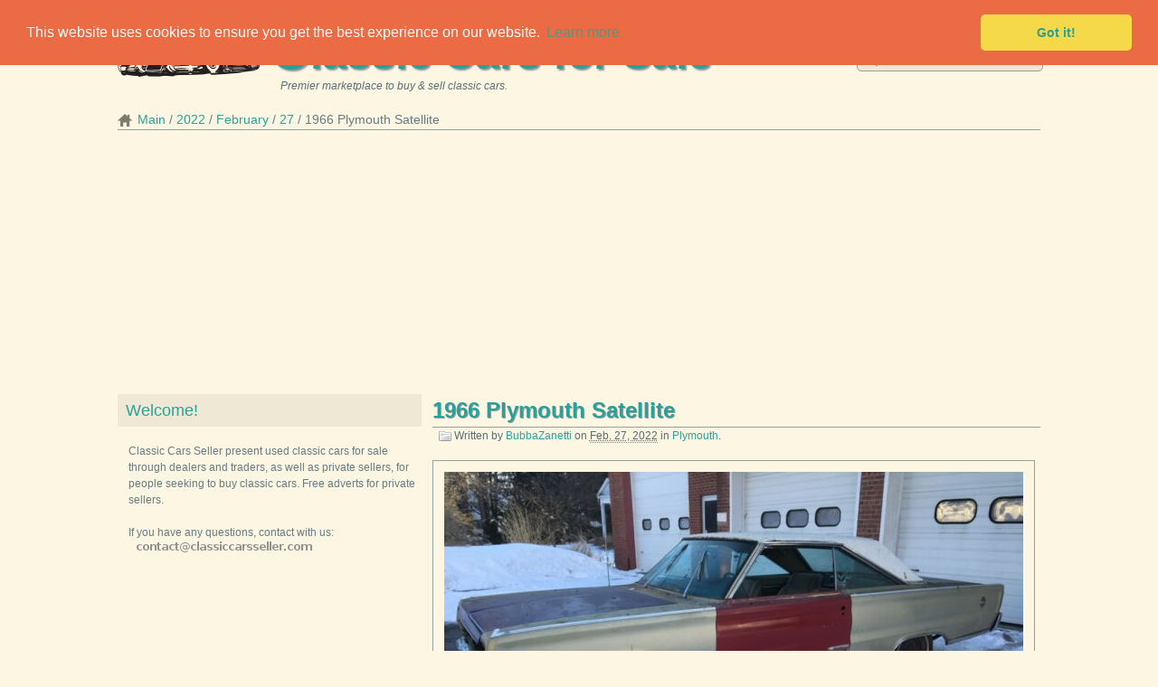

--- FILE ---
content_type: text/html; charset=utf-8
request_url: https://www.classiccarsseller.com/2022/02/27/1966-plymouth-satellite/
body_size: 73528
content:

<!DOCTYPE html PUBLIC "-//W3C//DTD XHTML 1.1//EN" "http://www.w3.org/TR/xhtml11/DTD/xhtml11.dtd">
<html xml:lang="en-us" lang="en-us" version="-//W3C//DTD XHTML 1.1//EN" xmlns="http://www.w3.org/1999/xhtml">
  <head>
    <title>Seller of Classic Cars - 1966 Plymouth Satellite</title>
    <meta http-equiv="content-type" content="text/html; charset=utf-8" />
    <meta http-equiv="cache-control" content="public" />
    <meta name="robots" content="follow, all" />
    <meta name="language" content="en-us" />
    <meta name="viewport" content="width=device-width, initial-scale=1.0" />
    <meta name="description" content="" />
    <meta name="keywords" content="1966, Satellite, Plymouth," />
    <meta name="author" content="Seller of Classic Cars" />
    
    <meta name="generator" content="Zinnia 0.15.1" />

    <link rel="shortcut icon" href="/static/zinnia/img/favicon.ico" />
    <link rel="home" href="/" />
    <link rel="stylesheet" type="text/css" media="screen, projection" href="/static/zinnia/css/screen.css" />
    <link rel="stylesheet" type="text/css" media="print" href="/static/zinnia/css/print.css" />
    <!--[if lt IE 8]>
        <link rel="stylesheet" type="text/css" media="screen, projection" href="/static/zinnia/css/ie.css" />
    <![endif]-->
    
  
    <link rel="index" href="/" />
    <link rel="author" type="text/plain" href="/humans.txt" />
    <link rel="EditURI" type="application/rsd+xml" href="/rsd.xml" />
    <link rel="wlwmanifest" type="application/wlwmanifest+xml" href="/wlwmanifest.xml" />
    <link rel="search" type="application/opensearchdescription+xml" title="Classic Cars Search" href="/opensearch.xml" />
    <link rel="alternate" type="application/rss+xml" title="RSS Feed of latest entries" href="/feeds/" />

  <link rel="shortlink" href="http://classiccarsseller.com/7TO/" />
  <link rel="canonical" href="/2022/02/27/1966-plymouth-satellite/" />
  
    <link rel="stylesheet" type="text/css" href="/static/css/lightbox.css" />
  


    <link rel="stylesheet" type="text/css" href="//cdnjs.cloudflare.com/ajax/libs/cookieconsent2/3.0.3/cookieconsent.min.css" />
    <script src="//cdnjs.cloudflare.com/ajax/libs/cookieconsent2/3.0.3/cookieconsent.min.js"></script>
    <script data-ad-client="ca-pub-1220469617967097" async src="https://pagead2.googlesyndication.com/pagead/js/adsbygoogle.js"></script>
    <script>
    window.addEventListener("load", function(){
    window.cookieconsent.initialise({
      "palette": {
        "popup": {
          "background": "#eb6c44",
          "text": "#ffffff"
        },
        "button": {
          "background": "#f5d948"
        }
      },
      "theme": "classic",
      "position": "top",
      "content": {
        "href": "https://www.google.com/policies/technologies/cookies/"
      }
    })});
    </script>
  </head>
  <body class="zinnia light cyan left-sidebar entry entry-10140 year-2022 month-02 week-8 day-27">
    <div class="container">
      <div id="header">
        <ul class="top-navigation">
          <li>
            <a href="/sitemap/" title="Sitemap" class="sitemap">
              Sitemap
            </a>
          </li>
          <li>
            <a href="/feeds/" title="RSS Feed of latest entries" class="feeds">
              RSS Feed
            </a>
          </li>
        </ul>
        <form method="get" action="/search/">
          <p>
            <input type="text" name="pattern" placeholder="Keywords..."  />
            <input type="submit" class="submitbutton" value="OK" />
          </p>
        </form>
        <h1>
          <a href="/" title="Classic Cars for Sale" rel="home">
            Classic Cars for Sale
          </a>
        </h1>
        <blockquote>
          <p>Premier marketplace to buy & sell classic cars.</p>
        </blockquote>
        
  <ul class="breadcrumbs">
  
  <li>
    
    <a href="/" title="Main">Main</a>
    
  </li>
  
  <li>
    
    <a href="/2022/" title="2022">2022</a>
    
  </li>
  
  <li>
    
    <a href="/2022/02/" title="February">February</a>
    
  </li>
  
  <li>
    
    <a href="/2022/02/27/" title="27">27</a>
    
  </li>
  
  <li>
    
    1966 Plymouth Satellite
    
  </li>
  
</ul>


      </div>
      

      <div>
      <script async src="https://pagead2.googlesyndication.com/pagead/js/adsbygoogle.js"></script>
      <!-- Classic top -->
      <ins class="adsbygoogle"
    	    style="display:block"
    	    data-ad-client="ca-pub-1220469617967097"
    	    data-ad-slot="8860993220"
    	    data-ad-format="auto"
    	    data-full-width-responsive="true"></ins>
      <script>
      (adsbygoogle = window.adsbygoogle || []).push({});
      </script>

      <div id="content" class="hfeed">
        


  
<div id="entry-10140" class="hentry">
  
  <div class="entry-header">
    
    <h2 class="entry-title">
      <a href="/2022/02/27/1966-plymouth-satellite/" title="1966 Plymouth Satellite" rel="bookmark">
        1966 Plymouth&nbsp;Satellite
      </a>
    </h2>
    
    
    <p class="entry-info">
      
      
      
      Written by
      
      <span class="vcard author">
        <a href="/authors/BubbaZanetti/" class="fn url nickname" rel="author"
           title="Show all BubbaZanetti's entries">BubbaZanetti</a></span>
      
      on
      
      
      
      
      <abbr class="published" title="2022-02-27T17:31:00+03:00">Feb. 27, 2022</abbr>
      
      
      
      
      in
      
      <a href="/categories/plymouth/"
         title="Show all entries in Plymouth"
         rel="tag category">Plymouth</a>.
      
      
    </p>
    
    
    <p class="entry-last-update">
      Last update on <abbr class="updated" title="2022-02-27T19:18:24+03:00">Feb. 27, 2022</abbr>.
    </p>
    
  </div>
  

  
  <div class="entry-body">
    
    
    <div class="entry-image">
      <p>
        
        <a href="/media/uploads/cars/2022/2/27/1966-plymouth-satellite/0.jpg" title="1966 Plymouth Satellite" data-lightbox="cargallery">
        
          <img src="/media/uploads/cars/2022/2/27/1966-plymouth-satellite/0.jpg" alt="1966 Plymouth Satellite" class="left" />
        </a>
      </p>
    </div>
    
    
    
    <div class="entry-content">
      
        <p><span style="text-decoration: line-through; font-size: medium;">Price: US $7,995.00</span> <span style="font-size: medium; color: #ff0000;">SOLD OUT</span></p>
      

      
      <div style="clear:left;">
      <script async src="https://pagead2.googlesyndication.com/pagead/js/adsbygoogle.js"></script>
      <!-- Right top -->
      <ins class="adsbygoogle"
	     style="display:block"
	     data-ad-client="ca-pub-1220469617967097"
	     data-ad-slot="5122086439"
	     data-ad-format="auto"
	     data-full-width-responsive="true"></ins>
      <script>
      (adsbygoogle = window.adsbygoogle || []).push({});
      </script>
      </div>
      

      <p> 
	
		
			
							PLEASE CALL JAY at 518-857-0311 with any questions.1966 Plymouth Satellite 383 Auto 2 Door HardtopPower Windows,Power Steering and Power BrakesTinted Glass,Bucket Seats and Console8 3/4 Rear No Engine or TransVery nice car to build that has been in storage for many years. Frame rails and floors are very solid.Torque Boxes are very nice.&#160;Rear quarters need some very lower work.Rocker panels are super cleanTrunk floor has a little rust but will only need to be patched.Cowl and front frame rails very clean.Right front inner fender has a crack.Front door power window harness&#226;&#128;&#153;s are rolled up in the fenders,missing one front door regulator.Interior is very nice.&#160;Dash is uncut with original radio.Left bucket seat is rippedConsole and shifter very nice.Dash pad has a crack.Rocker trim and body side trim very nice.&#160;Comes with windshield trimThere is no rear window trim.&#160;All parts shown in pictures are included.Has no engine or trans.Has original vin tag in door jambFender Option tag is missingComes with a BILL OF SALE ONLY! Pre-1973 Vehicles in New York State are have registrations and the registration for this car was lost many years ago. BEING SOLD WITH A BILL OF SALE ONLY,NO TITLE. A 500.00 non refundable deposit is due immediately and the balance to be paid within 7 business days. All funds must clear before the car is picked up.&#160;
						
	
</p><table><tr><td>Condition:</td><td>Used</td><td>Year:</td><td>1966</td></tr><tr><td>VIN (Vehicle Identification Number):</td><td>RP23G61188825</td><td>Mileage:</td><td>34462</td></tr><tr><td>Engine:</td><td>383</td><td>Model:</td><td>Satellite</td></tr><tr><td>Vehicle Title:</td><td>Clean</td><td>Power Options:</td><td>Power Windows, Power steering, power Brakes</td></tr><tr><td>Transmission:</td><td>Automatic</td><td>Make:</td><td>Plymouth</td></tr></table><p><a href="/media/uploads/cars/2022/2/27/1966-plymouth-satellite/1.jpg" title="1966 Plymouth Satellite" data-lightbox="cargallery"><img src="/media/uploads/cars/2022/2/27/1966-plymouth-satellite/1.jpg" alt="1966 Plymouth Satellite" /></a></p><p><a href="/media/uploads/cars/2022/2/27/1966-plymouth-satellite/2.jpg" title="1966 Plymouth Satellite" data-lightbox="cargallery"><img src="/media/uploads/cars/2022/2/27/1966-plymouth-satellite/2.jpg" alt="1966 Plymouth Satellite" /></a></p><p><a href="/media/uploads/cars/2022/2/27/1966-plymouth-satellite/3.jpg" title="1966 Plymouth Satellite" data-lightbox="cargallery"><img src="/media/uploads/cars/2022/2/27/1966-plymouth-satellite/3.jpg" alt="1966 Plymouth Satellite" /></a></p><p><a href="/media/uploads/cars/2022/2/27/1966-plymouth-satellite/4.jpg" title="1966 Plymouth Satellite" data-lightbox="cargallery"><img src="/media/uploads/cars/2022/2/27/1966-plymouth-satellite/4.jpg" alt="1966 Plymouth Satellite" /></a></p><p><a href="/media/uploads/cars/2022/2/27/1966-plymouth-satellite/5.jpg" title="1966 Plymouth Satellite" data-lightbox="cargallery"><img src="/media/uploads/cars/2022/2/27/1966-plymouth-satellite/5.jpg" alt="1966 Plymouth Satellite" /></a></p><p><a href="/media/uploads/cars/2022/2/27/1966-plymouth-satellite/6.jpg" title="1966 Plymouth Satellite" data-lightbox="cargallery"><img src="/media/uploads/cars/2022/2/27/1966-plymouth-satellite/6.jpg" alt="1966 Plymouth Satellite" /></a></p><p><a href="/media/uploads/cars/2022/2/27/1966-plymouth-satellite/7.jpg" title="1966 Plymouth Satellite" data-lightbox="cargallery"><img src="/media/uploads/cars/2022/2/27/1966-plymouth-satellite/7.jpg" alt="1966 Plymouth Satellite" /></a></p><p><a href="/media/uploads/cars/2022/2/27/1966-plymouth-satellite/8.jpg" title="1966 Plymouth Satellite" data-lightbox="cargallery"><img src="/media/uploads/cars/2022/2/27/1966-plymouth-satellite/8.jpg" alt="1966 Plymouth Satellite" /></a></p><p><a href="/media/uploads/cars/2022/2/27/1966-plymouth-satellite/9.jpg" title="1966 Plymouth Satellite" data-lightbox="cargallery"><img src="/media/uploads/cars/2022/2/27/1966-plymouth-satellite/9.jpg" alt="1966 Plymouth Satellite" /></a></p><p><a href="/media/uploads/cars/2022/2/27/1966-plymouth-satellite/10.jpg" title="1966 Plymouth Satellite" data-lightbox="cargallery"><img src="/media/uploads/cars/2022/2/27/1966-plymouth-satellite/10.jpg" alt="1966 Plymouth Satellite" /></a></p><p><a href="/media/uploads/cars/2022/2/27/1966-plymouth-satellite/11.jpg" title="1966 Plymouth Satellite" data-lightbox="cargallery"><img src="/media/uploads/cars/2022/2/27/1966-plymouth-satellite/11.jpg" alt="1966 Plymouth Satellite" /></a></p><p><a href="/media/uploads/cars/2022/2/27/1966-plymouth-satellite/12.jpg" title="1966 Plymouth Satellite" data-lightbox="cargallery"><img src="/media/uploads/cars/2022/2/27/1966-plymouth-satellite/12.jpg" alt="1966 Plymouth Satellite" /></a></p><p><a href="/media/uploads/cars/2022/2/27/1966-plymouth-satellite/13.jpg" title="1966 Plymouth Satellite" data-lightbox="cargallery"><img src="/media/uploads/cars/2022/2/27/1966-plymouth-satellite/13.jpg" alt="1966 Plymouth Satellite" /></a></p><p><a href="/media/uploads/cars/2022/2/27/1966-plymouth-satellite/14.jpg" title="1966 Plymouth Satellite" data-lightbox="cargallery"><img src="/media/uploads/cars/2022/2/27/1966-plymouth-satellite/14.jpg" alt="1966 Plymouth Satellite" /></a></p><p><a href="/media/uploads/cars/2022/2/27/1966-plymouth-satellite/15.jpg" title="1966 Plymouth Satellite" data-lightbox="cargallery"><img src="/media/uploads/cars/2022/2/27/1966-plymouth-satellite/15.jpg" alt="1966 Plymouth Satellite" /></a></p><p><a href="/media/uploads/cars/2022/2/27/1966-plymouth-satellite/16.jpg" title="1966 Plymouth Satellite" data-lightbox="cargallery"><img src="/media/uploads/cars/2022/2/27/1966-plymouth-satellite/16.jpg" alt="1966 Plymouth Satellite" /></a></p><p><a href="/media/uploads/cars/2022/2/27/1966-plymouth-satellite/17.jpg" title="1966 Plymouth Satellite" data-lightbox="cargallery"><img src="/media/uploads/cars/2022/2/27/1966-plymouth-satellite/17.jpg" alt="1966 Plymouth Satellite" /></a></p><p><a href="/media/uploads/cars/2022/2/27/1966-plymouth-satellite/18.jpg" title="1966 Plymouth Satellite" data-lightbox="cargallery"><img src="/media/uploads/cars/2022/2/27/1966-plymouth-satellite/18.jpg" alt="1966 Plymouth Satellite" /></a></p><p><a href="/media/uploads/cars/2022/2/27/1966-plymouth-satellite/19.jpg" title="1966 Plymouth Satellite" data-lightbox="cargallery"><img src="/media/uploads/cars/2022/2/27/1966-plymouth-satellite/19.jpg" alt="1966 Plymouth Satellite" /></a></p><p><a href="/media/uploads/cars/2022/2/27/1966-plymouth-satellite/20.jpg" title="1966 Plymouth Satellite" data-lightbox="cargallery"><img src="/media/uploads/cars/2022/2/27/1966-plymouth-satellite/20.jpg" alt="1966 Plymouth Satellite" /></a></p><p><a href="/media/uploads/cars/2022/2/27/1966-plymouth-satellite/21.jpg" title="1966 Plymouth Satellite" data-lightbox="cargallery"><img src="/media/uploads/cars/2022/2/27/1966-plymouth-satellite/21.jpg" alt="1966 Plymouth Satellite" /></a></p><p><a href="/media/uploads/cars/2022/2/27/1966-plymouth-satellite/22.jpg" title="1966 Plymouth Satellite" data-lightbox="cargallery"><img src="/media/uploads/cars/2022/2/27/1966-plymouth-satellite/22.jpg" alt="1966 Plymouth Satellite" /></a></p><p><a href="/media/uploads/cars/2022/2/27/1966-plymouth-satellite/23.jpg" title="1966 Plymouth Satellite" data-lightbox="cargallery"><img src="/media/uploads/cars/2022/2/27/1966-plymouth-satellite/23.jpg" alt="1966 Plymouth Satellite" /></a></p><p><a href="/media/uploads/cars/2022/2/27/1966-plymouth-satellite/24.jpg" title="1966 Plymouth Satellite" data-lightbox="cargallery"><img src="/media/uploads/cars/2022/2/27/1966-plymouth-satellite/24.jpg" alt="1966 Plymouth Satellite" /></a></p><p><a href="/media/uploads/cars/2022/2/27/1966-plymouth-satellite/25.jpg" title="1966 Plymouth Satellite" data-lightbox="cargallery"><img src="/media/uploads/cars/2022/2/27/1966-plymouth-satellite/25.jpg" alt="1966 Plymouth Satellite" /></a></p><p><a href="/media/uploads/cars/2022/2/27/1966-plymouth-satellite/26.jpg" title="1966 Plymouth Satellite" data-lightbox="cargallery"><img src="/media/uploads/cars/2022/2/27/1966-plymouth-satellite/26.jpg" alt="1966 Plymouth Satellite" /></a></p><p><a href="/media/uploads/cars/2022/2/27/1966-plymouth-satellite/27.jpg" title="1966 Plymouth Satellite" data-lightbox="cargallery"><img src="/media/uploads/cars/2022/2/27/1966-plymouth-satellite/27.jpg" alt="1966 Plymouth Satellite" /></a></p><p><a href="/media/uploads/cars/2022/2/27/1966-plymouth-satellite/28.jpg" title="1966 Plymouth Satellite" data-lightbox="cargallery"><img src="/media/uploads/cars/2022/2/27/1966-plymouth-satellite/28.jpg" alt="1966 Plymouth Satellite" /></a></p><p><a href="/media/uploads/cars/2022/2/27/1966-plymouth-satellite/29.jpg" title="1966 Plymouth Satellite" data-lightbox="cargallery"><img src="/media/uploads/cars/2022/2/27/1966-plymouth-satellite/29.jpg" alt="1966 Plymouth Satellite" /></a></p><p><a href="/media/uploads/cars/2022/2/27/1966-plymouth-satellite/30.jpg" title="1966 Plymouth Satellite" data-lightbox="cargallery"><img src="/media/uploads/cars/2022/2/27/1966-plymouth-satellite/30.jpg" alt="1966 Plymouth Satellite" /></a></p><p><a href="/media/uploads/cars/2022/2/27/1966-plymouth-satellite/31.jpg" title="1966 Plymouth Satellite" data-lightbox="cargallery"><img src="/media/uploads/cars/2022/2/27/1966-plymouth-satellite/31.jpg" alt="1966 Plymouth Satellite" /></a></p><p><a href="/media/uploads/cars/2022/2/27/1966-plymouth-satellite/32.jpg" title="1966 Plymouth Satellite" data-lightbox="cargallery"><img src="/media/uploads/cars/2022/2/27/1966-plymouth-satellite/32.jpg" alt="1966 Plymouth Satellite" /></a></p><p><a href="/media/uploads/cars/2022/2/27/1966-plymouth-satellite/33.jpg" title="1966 Plymouth Satellite" data-lightbox="cargallery"><img src="/media/uploads/cars/2022/2/27/1966-plymouth-satellite/33.jpg" alt="1966 Plymouth Satellite" /></a></p><p><a href="/media/uploads/cars/2022/2/27/1966-plymouth-satellite/34.jpg" title="1966 Plymouth Satellite" data-lightbox="cargallery"><img src="/media/uploads/cars/2022/2/27/1966-plymouth-satellite/34.jpg" alt="1966 Plymouth Satellite" /></a></p><p><a href="/media/uploads/cars/2022/2/27/1966-plymouth-satellite/35.jpg" title="1966 Plymouth Satellite" data-lightbox="cargallery"><img src="/media/uploads/cars/2022/2/27/1966-plymouth-satellite/35.jpg" alt="1966 Plymouth Satellite" /></a></p><p><a href="/media/uploads/cars/2022/2/27/1966-plymouth-satellite/36.jpg" title="1966 Plymouth Satellite" data-lightbox="cargallery"><img src="/media/uploads/cars/2022/2/27/1966-plymouth-satellite/36.jpg" alt="1966 Plymouth Satellite" /></a></p><p><a href="/media/uploads/cars/2022/2/27/1966-plymouth-satellite/37.jpg" title="1966 Plymouth Satellite" data-lightbox="cargallery"><img src="/media/uploads/cars/2022/2/27/1966-plymouth-satellite/37.jpg" alt="1966 Plymouth Satellite" /></a></p><p><a href="/media/uploads/cars/2022/2/27/1966-plymouth-satellite/38.jpg" title="1966 Plymouth Satellite" data-lightbox="cargallery"><img src="/media/uploads/cars/2022/2/27/1966-plymouth-satellite/38.jpg" alt="1966 Plymouth Satellite" /></a></p><p><a href="/media/uploads/cars/2022/2/27/1966-plymouth-satellite/39.jpg" title="1966 Plymouth Satellite" data-lightbox="cargallery"><img src="/media/uploads/cars/2022/2/27/1966-plymouth-satellite/39.jpg" alt="1966 Plymouth Satellite" /></a></p><p><a href="/media/uploads/cars/2022/2/27/1966-plymouth-satellite/40.jpg" title="1966 Plymouth Satellite" data-lightbox="cargallery"><img src="/media/uploads/cars/2022/2/27/1966-plymouth-satellite/40.jpg" alt="1966 Plymouth Satellite" /></a></p><p><a href="/media/uploads/cars/2022/2/27/1966-plymouth-satellite/41.jpg" title="1966 Plymouth Satellite" data-lightbox="cargallery"><img src="/media/uploads/cars/2022/2/27/1966-plymouth-satellite/41.jpg" alt="1966 Plymouth Satellite" /></a></p><p><a href="/media/uploads/cars/2022/2/27/1966-plymouth-satellite/42.jpg" title="1966 Plymouth Satellite" data-lightbox="cargallery"><img src="/media/uploads/cars/2022/2/27/1966-plymouth-satellite/42.jpg" alt="1966 Plymouth Satellite" /></a></p><p><a href="/media/uploads/cars/2022/2/27/1966-plymouth-satellite/43.jpg" title="1966 Plymouth Satellite" data-lightbox="cargallery"><img src="/media/uploads/cars/2022/2/27/1966-plymouth-satellite/43.jpg" alt="1966 Plymouth Satellite" /></a></p><p><a href="/media/uploads/cars/2022/2/27/1966-plymouth-satellite/44.jpg" title="1966 Plymouth Satellite" data-lightbox="cargallery"><img src="/media/uploads/cars/2022/2/27/1966-plymouth-satellite/44.jpg" alt="1966 Plymouth Satellite" /></a></p><p><a href="/media/uploads/cars/2022/2/27/1966-plymouth-satellite/45.jpg" title="1966 Plymouth Satellite" data-lightbox="cargallery"><img src="/media/uploads/cars/2022/2/27/1966-plymouth-satellite/45.jpg" alt="1966 Plymouth Satellite" /></a></p><p><a href="/media/uploads/cars/2022/2/27/1966-plymouth-satellite/46.jpg" title="1966 Plymouth Satellite" data-lightbox="cargallery"><img src="/media/uploads/cars/2022/2/27/1966-plymouth-satellite/46.jpg" alt="1966 Plymouth Satellite" /></a></p><p><a href="/media/uploads/cars/2022/2/27/1966-plymouth-satellite/47.jpg" title="1966 Plymouth Satellite" data-lightbox="cargallery"><img src="/media/uploads/cars/2022/2/27/1966-plymouth-satellite/47.jpg" alt="1966 Plymouth Satellite" /></a></p>
    </div>
    
    
    
    
  </div>
  

  
  <div class="entry-footer">
    
    <p class="entry-tags">
      <strong>Tags</strong> :
      
      <a href="/tags/1966/"
         title="Show all entries tagged by 1966"
         rel="tag">1966</a>
      
      <a href="/tags/Plymouth/"
         title="Show all entries tagged by Plymouth"
         rel="tag">Plymouth</a>
      
      <a href="/tags/Satellite/"
         title="Show all entries tagged by Satellite"
         rel="tag">Satellite</a>
      
    </p>
    
    
    <p class="entry-shorturl">
      <strong>Short url</strong> :
      <a href="http://classiccarsseller.com/7TO/"
         title="Short URL to 1966 Plymouth Satellite"
         rel="shortlink">
        http://classiccarsseller.com/7TO/
      </a>
    </p>
    
    <div class="yashare-auto-init" data-yashareL10n="en" data-yashareType="none" data-yashareQuickServices="vkontakte,facebook,twitter,gplus" data-yashareLink="http://classiccarsseller.com/7TO/" data-yashareTitle="1966 Plymouth Satellite"></div>
    
    
  </div>
  
</div>




      </div>
      <div id="sidebar">
        
<div id="widget-welcome" class="widget">
  <h3>Welcome!</h3>
  <p>
    Classic Cars Seller present used classic cars for sale through dealers and traders, as well as private sellers, 
    for people seeking to buy classic cars. Free adverts for private sellers.
  </p>
  <p>
    If you have any questions, contact with us:
    <img src="/static/img/contact.png" />
  </p>
</div>
<div>
<script async src="https://pagead2.googlesyndication.com/pagead/js/adsbygoogle.js"></script>
<!-- Classic left -->
<ins class="adsbygoogle"
     style="display:block"
     data-ad-client="ca-pub-1220469617967097"
     data-ad-slot="7931054931"
     data-ad-format="auto"
     data-full-width-responsive="true"></ins>
<script>
     (adsbygoogle = window.adsbygoogle || []).push({});
</script>
</div>
<div id="widget-categories" class="widget">
  <h3>
    <a href="/categories/">Categories</a>
  </h3>
  
<ul class="categories">
  
  <li>
    <a href="/categories/66-lincoln/"
       title="Show all entries in 66 Lincoln">66 Lincoln</a>
    1 entry
  </li>
  
  <li>
    <a href="/categories/ac/"
       title="Show all entries in AC">AC</a>
    4 entries
  </li>
  
  <li>
    <a href="/categories/acura/"
       title="Show all entries in Acura">Acura</a>
    2 entries
  </li>
  
  <li>
    <a href="/categories/alfa-romeo/"
       title="Show all entries in Alfa Romeo">Alfa Romeo</a>
    53 entries
  </li>
  
  <li>
    <a href="/categories/allard/"
       title="Show all entries in Allard">Allard</a>
    1 entry
  </li>
  
  <li>
    <a href="/categories/am-general/"
       title="Show all entries in AM General">AM General</a>
    3 entries
  </li>
  
  <li>
    <a href="/categories/amc/"
       title="Show all entries in AMC">AMC</a>
    62 entries
  </li>
  
  <li>
    <a href="/categories/american-motors/"
       title="Show all entries in American Motors">American Motors</a>
    2 entries
  </li>
  
  <li>
    <a href="/categories/amphicar/"
       title="Show all entries in Amphicar">Amphicar</a>
    1 entry
  </li>
  
  <li>
    <a href="/categories/anc/"
       title="Show all entries in ANC">ANC</a>
    1 entry
  </li>
  
  <li>
    <a href="/categories/aquasport/"
       title="Show all entries in Aquasport">Aquasport</a>
    1 entry
  </li>
  
  <li>
    <a href="/categories/ariel/"
       title="Show all entries in Ariel">Ariel</a>
    1 entry
  </li>
  
  <li>
    <a href="/categories/aston-martin/"
       title="Show all entries in Aston Martin">Aston Martin</a>
    2 entries
  </li>
  
  <li>
    <a href="/categories/audi/"
       title="Show all entries in Audi">Audi</a>
    5 entries
  </li>
  
  <li>
    <a href="/categories/austin/"
       title="Show all entries in Austin">Austin</a>
    16 entries
  </li>
  
  <li>
    <a href="/categories/austin-healey/"
       title="Show all entries in Austin Healey">Austin Healey</a>
    70 entries
  </li>
  
  <li>
    <a href="/categories/austin-mini/"
       title="Show all entries in Austin Mini">Austin Mini</a>
    1 entry
  </li>
  
  <li>
    <a href="/categories/austin-healy/"
       title="Show all entries in Austin-Healy">Austin-Healy</a>
    1 entry
  </li>
  
  <li>
    <a href="/categories/auto-union/"
       title="Show all entries in Auto Union">Auto Union</a>
    1 entry
  </li>
  
  <li>
    <a href="/categories/backdraft/"
       title="Show all entries in Backdraft">Backdraft</a>
    1 entry
  </li>
  
  <li>
    <a href="/categories/beck/"
       title="Show all entries in Beck">Beck</a>
    1 entry
  </li>
  
  <li>
    <a href="/categories/bentley/"
       title="Show all entries in Bentley">Bentley</a>
    3 entries
  </li>
  
  <li>
    <a href="/categories/bmw/"
       title="Show all entries in BMW">BMW</a>
    75 entries
  </li>
  
  <li>
    <a href="/categories/bricklin/"
       title="Show all entries in Bricklin">Bricklin</a>
    4 entries
  </li>
  
  <li>
    <a href="/categories/bricklin-amc-360-4speed/"
       title="Show all entries in Bricklin Amc 360 4speed">Bricklin Amc 360 4speed</a>
    1 entry
  </li>
  
  <li>
    <a href="/categories/bristol/"
       title="Show all entries in Bristol">Bristol</a>
    2 entries
  </li>
  
  <li>
    <a href="/categories/bugatti/"
       title="Show all entries in Bugatti">Bugatti</a>
    3 entries
  </li>
  
  <li>
    <a href="/categories/buick/"
       title="Show all entries in Buick">Buick</a>
    237 entries
  </li>
  
  <li>
    <a href="/categories/cadillac/"
       title="Show all entries in Cadillac">Cadillac</a>
    325 entries
  </li>
  
  <li>
    <a href="/categories/camaro/"
       title="Show all entries in Camaro">Camaro</a>
    1 entry
  </li>
  
  <li>
    <a href="/categories/chandler/"
       title="Show all entries in Chandler">Chandler</a>
    1 entry
  </li>
  
  <li>
    <a href="/categories/chery/"
       title="Show all entries in Chery">Chery</a>
    3 entries
  </li>
  
  <li>
    <a href="/categories/chevelle/"
       title="Show all entries in Chevelle">Chevelle</a>
    1 entry
  </li>
  
  <li>
    <a href="/categories/chevorlet/"
       title="Show all entries in CHEVORLET">CHEVORLET</a>
    1 entry
  </li>
  
  <li>
    <a href="/categories/chevrolet/"
       title="Show all entries in Chevrolet">Chevrolet</a>
    3755 entries
  </li>
  
  <li>
    <a href="/categories/chrevrolet/"
       title="Show all entries in Chrevrolet">Chrevrolet</a>
    1 entry
  </li>
  
  <li>
    <a href="/categories/chris-craft/"
       title="Show all entries in Chris Craft">Chris Craft</a>
    1 entry
  </li>
  
  <li>
    <a href="/categories/chrysler/"
       title="Show all entries in Chrysler">Chrysler</a>
    78 entries
  </li>
  
  <li>
    <a href="/categories/citroen/"
       title="Show all entries in Citroen">Citroen</a>
    1 entry
  </li>
  
  <li>
    <a href="/categories/cobra/"
       title="Show all entries in Cobra">Cobra</a>
    1 entry
  </li>
  
  <li>
    <a href="/categories/cord/"
       title="Show all entries in Cord">Cord</a>
    1 entry
  </li>
  
  <li>
    <a href="/categories/datsun/"
       title="Show all entries in Datsun">Datsun</a>
    95 entries
  </li>
  
  <li>
    <a href="/categories/de-tomaso/"
       title="Show all entries in De Tomaso">De Tomaso</a>
    4 entries
  </li>
  
  <li>
    <a href="/categories/delage/"
       title="Show all entries in Delage">Delage</a>
    1 entry
  </li>
  
  <li>
    <a href="/categories/delta-motor/"
       title="Show all entries in DELTA MOTOR">DELTA MOTOR</a>
    1 entry
  </li>
  
  <li>
    <a href="/categories/desoto/"
       title="Show all entries in DeSoto">DeSoto</a>
    14 entries
  </li>
  
  <li>
    <a href="/categories/devon/"
       title="Show all entries in DEVON">DEVON</a>
    1 entry
  </li>
  
  <li>
    <a href="/categories/dodge/"
       title="Show all entries in Dodge">Dodge</a>
    492 entries
  </li>
  
  <li>
    <a href="/categories/durant/"
       title="Show all entries in Durant">Durant</a>
    1 entry
  </li>
  
  <li>
    <a href="/categories/duryea/"
       title="Show all entries in Duryea">Duryea</a>
    1 entry
  </li>
  
  <li>
    <a href="/categories/edsel/"
       title="Show all entries in Edsel">Edsel</a>
    11 entries
  </li>
  
  <li>
    <a href="/categories/factory-five-racing/"
       title="Show all entries in Factory Five Racing">Factory Five Racing</a>
    1 entry
  </li>
  
  <li>
    <a href="/categories/ferrari/"
       title="Show all entries in Ferrari">Ferrari</a>
    20 entries
  </li>
  
  <li>
    <a href="/categories/fiat/"
       title="Show all entries in Fiat">Fiat</a>
    28 entries
  </li>
  
  <li>
    <a href="/categories/ford/"
       title="Show all entries in Ford">Ford</a>
    2734 entries
  </li>
  
  <li>
    <a href="/categories/frazer/"
       title="Show all entries in Frazer">Frazer</a>
    1 entry
  </li>
  
  <li>
    <a href="/categories/gaz/"
       title="Show all entries in GAZ">GAZ</a>
    1 entry
  </li>
  
  <li>
    <a href="/categories/gaz-69/"
       title="Show all entries in GAZ-69">GAZ-69</a>
    1 entry
  </li>
  
  <li>
    <a href="/categories/gmc/"
       title="Show all entries in GMC">GMC</a>
    104 entries
  </li>
  
  <li>
    <a href="/categories/gould/"
       title="Show all entries in Gould">Gould</a>
    1 entry
  </li>
  
  <li>
    <a href="/categories/graham/"
       title="Show all entries in GRAHAM">GRAHAM</a>
    1 entry
  </li>
  
  <li>
    <a href="/categories/harley-davidson/"
       title="Show all entries in Harley-Davidson">Harley-Davidson</a>
    1 entry
  </li>
  
  <li>
    <a href="/categories/henry-j/"
       title="Show all entries in Henry J">Henry J</a>
    1 entry
  </li>
  
  <li>
    <a href="/categories/hillman/"
       title="Show all entries in Hillman">Hillman</a>
    1 entry
  </li>
  
  <li>
    <a href="/categories/honda/"
       title="Show all entries in Honda">Honda</a>
    12 entries
  </li>
  
  <li>
    <a href="/categories/hudson/"
       title="Show all entries in Hudson">Hudson</a>
    12 entries
  </li>
  
  <li>
    <a href="/categories/hummer/"
       title="Show all entries in Hummer">Hummer</a>
    5 entries
  </li>
  
  <li>
    <a href="/categories/indian/"
       title="Show all entries in Indian">Indian</a>
    1 entry
  </li>
  
  <li>
    <a href="/categories/intermeccanica/"
       title="Show all entries in Intermeccanica">Intermeccanica</a>
    1 entry
  </li>
  
  <li>
    <a href="/categories/internatio/"
       title="Show all entries in INTERNATIO">INTERNATIO</a>
    1 entry
  </li>
  
  <li>
    <a href="/categories/international/"
       title="Show all entries in International">International</a>
    25 entries
  </li>
  
  <li>
    <a href="/categories/international-harvester/"
       title="Show all entries in International Harvester">International Harvester</a>
    68 entries
  </li>
  
  <li>
    <a href="/categories/isuzu/"
       title="Show all entries in Isuzu">Isuzu</a>
    1 entry
  </li>
  
  <li>
    <a href="/categories/jaguar/"
       title="Show all entries in Jaguar">Jaguar</a>
    138 entries
  </li>
  
  <li>
    <a href="/categories/jeep/"
       title="Show all entries in Jeep">Jeep</a>
    160 entries
  </li>
  
  <li>
    <a href="/categories/jensen/"
       title="Show all entries in Jensen">Jensen</a>
    1 entry
  </li>
  
  <li>
    <a href="/categories/jensen-healey/"
       title="Show all entries in Jensen Healey">Jensen Healey</a>
    1 entry
  </li>
  
  <li>
    <a href="/categories/kaiser/"
       title="Show all entries in Kaiser">Kaiser</a>
    5 entries
  </li>
  
  <li>
    <a href="/categories/kia/"
       title="Show all entries in Kia">Kia</a>
    1 entry
  </li>
  
  <li>
    <a href="/categories/king-midget/"
       title="Show all entries in King Midget">King Midget</a>
    2 entries
  </li>
  
  <li>
    <a href="/categories/kirkham/"
       title="Show all entries in KIRKHAM">KIRKHAM</a>
    1 entry
  </li>
  
  <li>
    <a href="/categories/lamborghini/"
       title="Show all entries in Lamborghini">Lamborghini</a>
    1 entry
  </li>
  
  <li>
    <a href="/categories/lancia/"
       title="Show all entries in Lancia">Lancia</a>
    7 entries
  </li>
  
  <li>
    <a href="/categories/land-rover/"
       title="Show all entries in Land Rover">Land Rover</a>
    27 entries
  </li>
  
  <li>
    <a href="/categories/lasalle/"
       title="Show all entries in LaSalle">LaSalle</a>
    1 entry
  </li>
  
  <li>
    <a href="/categories/lexus/"
       title="Show all entries in Lexus">Lexus</a>
    2 entries
  </li>
  
  <li>
    <a href="/categories/licoln/"
       title="Show all entries in Licoln">Licoln</a>
    1 entry
  </li>
  
  <li>
    <a href="/categories/lincoln/"
       title="Show all entries in Lincoln">Lincoln</a>
    178 entries
  </li>
  
  <li>
    <a href="/categories/load-trail/"
       title="Show all entries in Load Trail">Load Trail</a>
    1 entry
  </li>
  
  <li>
    <a href="/categories/lotus/"
       title="Show all entries in Lotus">Lotus</a>
    9 entries
  </li>
  
  <li>
    <a href="/categories/mackg-75lt/"
       title="Show all entries in MackG-75LT">MackG-75LT</a>
    1 entry
  </li>
  
  <li>
    <a href="/categories/maserati/"
       title="Show all entries in Maserati">Maserati</a>
    3 entries
  </li>
  
  <li>
    <a href="/categories/matra-simca/"
       title="Show all entries in MATRA-SIMCA">MATRA-SIMCA</a>
    1 entry
  </li>
  
  <li>
    <a href="/categories/mazda/"
       title="Show all entries in Mazda">Mazda</a>
    8 entries
  </li>
  
  <li>
    <a href="/categories/mercedes-benz/"
       title="Show all entries in Mercedes-Benz">Mercedes-Benz</a>
    302 entries
  </li>
  
  <li>
    <a href="/categories/mercury/"
       title="Show all entries in Mercury">Mercury</a>
    169 entries
  </li>
  
  <li>
    <a href="/categories/mg/"
       title="Show all entries in MG">MG</a>
    194 entries
  </li>
  
  <li>
    <a href="/categories/mg-b/"
       title="Show all entries in MG B">MG B</a>
    1 entry
  </li>
  
  <li>
    <a href="/categories/mini/"
       title="Show all entries in Mini">Mini</a>
    21 entries
  </li>
  
  <li>
    <a href="/categories/morgan/"
       title="Show all entries in Morgan">Morgan</a>
    4 entries
  </li>
  
  <li>
    <a href="/categories/morris/"
       title="Show all entries in Morris">Morris</a>
    4 entries
  </li>
  
  <li>
    <a href="/categories/nash/"
       title="Show all entries in Nash">Nash</a>
    20 entries
  </li>
  
  <li>
    <a href="/categories/nissan/"
       title="Show all entries in Nissan">Nissan</a>
    8 entries
  </li>
  
  <li>
    <a href="/categories/nsu/"
       title="Show all entries in NSU">NSU</a>
    1 entry
  </li>
  
  <li>
    <a href="/categories/oldmobile/"
       title="Show all entries in Oldmobile">Oldmobile</a>
    2 entries
  </li>
  
  <li>
    <a href="/categories/oldsmobile/"
       title="Show all entries in Oldsmobile">Oldsmobile</a>
    266 entries
  </li>
  
  <li>
    <a href="/categories/opel/"
       title="Show all entries in Opel">Opel</a>
    4 entries
  </li>
  
  <li>
    <a href="/categories/packard/"
       title="Show all entries in Packard">Packard</a>
    43 entries
  </li>
  
  <li>
    <a href="/categories/peugeot/"
       title="Show all entries in Peugeot">Peugeot</a>
    1 entry
  </li>
  
  <li>
    <a href="/categories/plymouth/"
       title="Show all entries in Plymouth">Plymouth</a>
    387 entries
  </li>
  
  <li>
    <a href="/categories/pontiac/"
       title="Show all entries in Pontiac">Pontiac</a>
    637 entries
  </li>
  
  <li>
    <a href="/categories/porsche/"
       title="Show all entries in Porsche">Porsche</a>
    374 entries
  </li>
  
  <li>
    <a href="/categories/puma/"
       title="Show all entries in PUMA">PUMA</a>
    1 entry
  </li>
  
  <li>
    <a href="/categories/ram/"
       title="Show all entries in Ram">Ram</a>
    3 entries
  </li>
  
  <li>
    <a href="/categories/rambler/"
       title="Show all entries in Rambler">Rambler</a>
    1 entry
  </li>
  
  <li>
    <a href="/categories/reliant/"
       title="Show all entries in Reliant">Reliant</a>
    1 entry
  </li>
  
  <li>
    <a href="/categories/renault/"
       title="Show all entries in Renault">Renault</a>
    1 entry
  </li>
  
  <li>
    <a href="/categories/reo/"
       title="Show all entries in REO">REO</a>
    1 entry
  </li>
  
  <li>
    <a href="/categories/replicakit-makes/"
       title="Show all entries in Replica/Kit Makes">Replica/Kit Makes</a>
    99 entries
  </li>
  
  <li>
    <a href="/categories/rolls-royce/"
       title="Show all entries in Rolls-Royce">Rolls-Royce</a>
    32 entries
  </li>
  
  <li>
    <a href="/categories/rover-land-rover/"
       title="Show all entries in Rover (Land Rover)">Rover (Land Rover)</a>
    1 entry
  </li>
  
  <li>
    <a href="/categories/saab/"
       title="Show all entries in Saab">Saab</a>
    10 entries
  </li>
  
  <li>
    <a href="/categories/shelby/"
       title="Show all entries in Shelby">Shelby</a>
    93 entries
  </li>
  
  <li>
    <a href="/categories/smart/"
       title="Show all entries in Smart">Smart</a>
    1 entry
  </li>
  
  <li>
    <a href="/categories/steyr/"
       title="Show all entries in Steyr">Steyr</a>
    2 entries
  </li>
  
  <li>
    <a href="/categories/studebaker/"
       title="Show all entries in Studebaker">Studebaker</a>
    70 entries
  </li>
  
  <li>
    <a href="/categories/stutz/"
       title="Show all entries in Stutz">Stutz</a>
    1 entry
  </li>
  
  <li>
    <a href="/categories/subaru/"
       title="Show all entries in Subaru">Subaru</a>
    6 entries
  </li>
  
  <li>
    <a href="/categories/sunbeam/"
       title="Show all entries in Sunbeam">Sunbeam</a>
    10 entries
  </li>
  
  <li>
    <a href="/categories/toyota/"
       title="Show all entries in Toyota">Toyota</a>
    174 entries
  </li>
  
  <li>
    <a href="/categories/triumph/"
       title="Show all entries in Triumph">Triumph</a>
    90 entries
  </li>
  
  <li>
    <a href="/categories/tvr/"
       title="Show all entries in TVR">TVR</a>
    1 entry
  </li>
  
  <li>
    <a href="/categories/unique-motor-cars/"
       title="Show all entries in Unique Motor Cars">Unique Motor Cars</a>
    2 entries
  </li>
  
  <li>
    <a href="/categories/volkswagen/"
       title="Show all entries in Volkswagen">Volkswagen</a>
    505 entries
  </li>
  
  <li>
    <a href="/categories/volkswagon/"
       title="Show all entries in Volkswagon">Volkswagon</a>
    2 entries
  </li>
  
  <li>
    <a href="/categories/volswagen/"
       title="Show all entries in VOLSWAGEN">VOLSWAGEN</a>
    2 entries
  </li>
  
  <li>
    <a href="/categories/volvo/"
       title="Show all entries in Volvo">Volvo</a>
    23 entries
  </li>
  
  <li>
    <a href="/categories/willys/"
       title="Show all entries in Willys">Willys</a>
    81 entries
  </li>
  
  <li>
    <a href="/categories/willys-overland/"
       title="Show all entries in Willys-Overland">Willys-Overland</a>
    2 entries
  </li>
  
</ul>


</div>
<div id="widget-calendar" class="widget">
  <h3>Calendar</h3>
  <table class="entries-calendar">
<caption>February 2022</caption>
<thead><tr><th class="sun">Sun</th><th class="mon">Mon</th><th class="tue">Tue</th><th class="wed">Wed</th><th class="thu">Thu</th><th class="fri">Fri</th><th class="sat">Sat</th></tr></thead>
<tfoot><tr><td colspan="3" class="prev"><a href="/2022/01/" class="previous-month">January 2022</a></td><td class="pad">&nbsp;</td><td colspan="3" class="next"><a href="/2022/03/" class="next-month">March 2022</a></td></tr></tfoot>
<tbody>
<tr><td class="noday">&nbsp;</td><td class="noday">&nbsp;</td><td class="tue entry"><a href="/2022/02/01/" class="archives">1</a></td><td class="wed">2</td><td class="thu">3</td><td class="fri entry"><a href="/2022/02/04/" class="archives">4</a></td><td class="sat entry"><a href="/2022/02/05/" class="archives">5</a></td></tr>
<tr><td class="sun entry"><a href="/2022/02/06/" class="archives">6</a></td><td class="mon entry"><a href="/2022/02/07/" class="archives">7</a></td><td class="tue entry"><a href="/2022/02/08/" class="archives">8</a></td><td class="wed entry"><a href="/2022/02/09/" class="archives">9</a></td><td class="thu entry"><a href="/2022/02/10/" class="archives">10</a></td><td class="fri entry"><a href="/2022/02/11/" class="archives">11</a></td><td class="sat entry"><a href="/2022/02/12/" class="archives">12</a></td></tr>
<tr><td class="sun entry"><a href="/2022/02/13/" class="archives">13</a></td><td class="mon entry"><a href="/2022/02/14/" class="archives">14</a></td><td class="tue entry"><a href="/2022/02/15/" class="archives">15</a></td><td class="wed entry"><a href="/2022/02/16/" class="archives">16</a></td><td class="thu entry"><a href="/2022/02/17/" class="archives">17</a></td><td class="fri entry"><a href="/2022/02/18/" class="archives">18</a></td><td class="sat entry"><a href="/2022/02/19/" class="archives">19</a></td></tr>
<tr><td class="sun entry"><a href="/2022/02/20/" class="archives">20</a></td><td class="mon entry"><a href="/2022/02/21/" class="archives">21</a></td><td class="tue entry"><a href="/2022/02/22/" class="archives">22</a></td><td class="wed entry"><a href="/2022/02/23/" class="archives">23</a></td><td class="thu entry"><a href="/2022/02/24/" class="archives">24</a></td><td class="fri entry"><a href="/2022/02/25/" class="archives">25</a></td><td class="sat entry"><a href="/2022/02/26/" class="archives">26</a></td></tr>
<tr><td class="sun entry"><a href="/2022/02/27/" class="archives">27</a></td><td class="mon entry"><a href="/2022/02/28/" class="archives">28</a></td><td class="noday">&nbsp;</td><td class="noday">&nbsp;</td><td class="noday">&nbsp;</td><td class="noday">&nbsp;</td><td class="noday">&nbsp;</td></tr>
</tbody>
</table>


</div>
<div id="widget-tags" class="widget">
  <h3>
    <a href="/tags/">Tags</a>
  </h3>
  
<ul class="tag-cloud">
  
  <li>
    <a href="/tags/1900/"
       title="18 entries tagged by 1900"
       class="tag-2">1900</a>
  </li>
  
  <li>
    <a href="/tags/1923/"
       title="23 entries tagged by 1923"
       class="tag-2">1923</a>
  </li>
  
  <li>
    <a href="/tags/1926/"
       title="21 entries tagged by 1926"
       class="tag-2">1926</a>
  </li>
  
  <li>
    <a href="/tags/1927/"
       title="23 entries tagged by 1927"
       class="tag-2">1927</a>
  </li>
  
  <li>
    <a href="/tags/1928/"
       title="23 entries tagged by 1928"
       class="tag-2">1928</a>
  </li>
  
  <li>
    <a href="/tags/1929/"
       title="71 entries tagged by 1929"
       class="tag-3">1929</a>
  </li>
  
  <li>
    <a href="/tags/1930/"
       title="49 entries tagged by 1930"
       class="tag-2">1930</a>
  </li>
  
  <li>
    <a href="/tags/1931/"
       title="59 entries tagged by 1931"
       class="tag-2">1931</a>
  </li>
  
  <li>
    <a href="/tags/1932/"
       title="43 entries tagged by 1932"
       class="tag-2">1932</a>
  </li>
  
  <li>
    <a href="/tags/1933/"
       title="15 entries tagged by 1933"
       class="tag-2">1933</a>
  </li>
  
  <li>
    <a href="/tags/1934/"
       title="31 entries tagged by 1934"
       class="tag-2">1934</a>
  </li>
  
  <li>
    <a href="/tags/1935/"
       title="11 entries tagged by 1935"
       class="tag-2">1935</a>
  </li>
  
  <li>
    <a href="/tags/1936/"
       title="33 entries tagged by 1936"
       class="tag-2">1936</a>
  </li>
  
  <li>
    <a href="/tags/1937/"
       title="34 entries tagged by 1937"
       class="tag-2">1937</a>
  </li>
  
  <li>
    <a href="/tags/1938/"
       title="17 entries tagged by 1938"
       class="tag-2">1938</a>
  </li>
  
  <li>
    <a href="/tags/1939/"
       title="25 entries tagged by 1939"
       class="tag-2">1939</a>
  </li>
  
  <li>
    <a href="/tags/1940/"
       title="34 entries tagged by 1940"
       class="tag-2">1940</a>
  </li>
  
  <li>
    <a href="/tags/1941/"
       title="47 entries tagged by 1941"
       class="tag-2">1941</a>
  </li>
  
  <li>
    <a href="/tags/1946/"
       title="24 entries tagged by 1946"
       class="tag-2">1946</a>
  </li>
  
  <li>
    <a href="/tags/1947/"
       title="33 entries tagged by 1947"
       class="tag-2">1947</a>
  </li>
  
  <li>
    <a href="/tags/1948/"
       title="52 entries tagged by 1948"
       class="tag-2">1948</a>
  </li>
  
  <li>
    <a href="/tags/1949/"
       title="67 entries tagged by 1949"
       class="tag-3">1949</a>
  </li>
  
  <li>
    <a href="/tags/1950/"
       title="71 entries tagged by 1950"
       class="tag-3">1950</a>
  </li>
  
  <li>
    <a href="/tags/1951/"
       title="62 entries tagged by 1951"
       class="tag-3">1951</a>
  </li>
  
  <li>
    <a href="/tags/1952/"
       title="60 entries tagged by 1952"
       class="tag-2">1952</a>
  </li>
  
  <li>
    <a href="/tags/1953/"
       title="81 entries tagged by 1953"
       class="tag-3">1953</a>
  </li>
  
  <li>
    <a href="/tags/1954/"
       title="79 entries tagged by 1954"
       class="tag-3">1954</a>
  </li>
  
  <li>
    <a href="/tags/1955/"
       title="234 entries tagged by 1955"
       class="tag-3">1955</a>
  </li>
  
  <li>
    <a href="/tags/1956/"
       title="246 entries tagged by 1956"
       class="tag-3">1956</a>
  </li>
  
  <li>
    <a href="/tags/1957/"
       title="289 entries tagged by 1957"
       class="tag-3">1957</a>
  </li>
  
  <li>
    <a href="/tags/1958/"
       title="100 entries tagged by 1958"
       class="tag-3">1958</a>
  </li>
  
  <li>
    <a href="/tags/1959/"
       title="142 entries tagged by 1959"
       class="tag-3">1959</a>
  </li>
  
  <li>
    <a href="/tags/1960/"
       title="148 entries tagged by 1960"
       class="tag-3">1960</a>
  </li>
  
  <li>
    <a href="/tags/1961/"
       title="144 entries tagged by 1961"
       class="tag-3">1961</a>
  </li>
  
  <li>
    <a href="/tags/1962/"
       title="247 entries tagged by 1962"
       class="tag-3">1962</a>
  </li>
  
  <li>
    <a href="/tags/1963/"
       title="358 entries tagged by 1963"
       class="tag-3">1963</a>
  </li>
  
  <li>
    <a href="/tags/1964/"
       title="438 entries tagged by 1964"
       class="tag-3">1964</a>
  </li>
  
  <li>
    <a href="/tags/1965/"
       title="689 entries tagged by 1965"
       class="tag-4">1965</a>
  </li>
  
  <li>
    <a href="/tags/1966/"
       title="764 entries tagged by 1966"
       class="tag-4">1966</a>
  </li>
  
  <li>
    <a href="/tags/1967/"
       title="837 entries tagged by 1967"
       class="tag-4">1967</a>
  </li>
  
  <li>
    <a href="/tags/1968/"
       title="770 entries tagged by 1968"
       class="tag-4">1968</a>
  </li>
  
  <li>
    <a href="/tags/1969/"
       title="977 entries tagged by 1969"
       class="tag-4">1969</a>
  </li>
  
  <li>
    <a href="/tags/1970/"
       title="842 entries tagged by 1970"
       class="tag-4">1970</a>
  </li>
  
  <li>
    <a href="/tags/1971/"
       title="596 entries tagged by 1971"
       class="tag-4">1971</a>
  </li>
  
  <li>
    <a href="/tags/1972/"
       title="679 entries tagged by 1972"
       class="tag-4">1972</a>
  </li>
  
  <li>
    <a href="/tags/1973/"
       title="476 entries tagged by 1973"
       class="tag-3">1973</a>
  </li>
  
  <li>
    <a href="/tags/1974/"
       title="411 entries tagged by 1974"
       class="tag-3">1974</a>
  </li>
  
  <li>
    <a href="/tags/1975/"
       title="227 entries tagged by 1975"
       class="tag-3">1975</a>
  </li>
  
  <li>
    <a href="/tags/1976/"
       title="312 entries tagged by 1976"
       class="tag-3">1976</a>
  </li>
  
  <li>
    <a href="/tags/1977/"
       title="334 entries tagged by 1977"
       class="tag-3">1977</a>
  </li>
  
  <li>
    <a href="/tags/1978/"
       title="394 entries tagged by 1978"
       class="tag-3">1978</a>
  </li>
  
  <li>
    <a href="/tags/1979/"
       title="533 entries tagged by 1979"
       class="tag-4">1979</a>
  </li>
  
  <li>
    <a href="/tags/1980/"
       title="85 entries tagged by 1980"
       class="tag-3">1980</a>
  </li>
  
  <li>
    <a href="/tags/200-Series/"
       title="77 entries tagged by 200-Series"
       class="tag-3">200-Series</a>
  </li>
  
  <li>
    <a href="/tags/2002/"
       title="42 entries tagged by 2002"
       class="tag-2">2002</a>
  </li>
  
  <li>
    <a href="/tags/2013/"
       title="10 entries tagged by 2013"
       class="tag-2">2013</a>
  </li>
  
  <li>
    <a href="/tags/300%20Series/"
       title="14 entries tagged by 300 Series"
       class="tag-2">300 Series</a>
  </li>
  
  <li>
    <a href="/tags/300-Series/"
       title="34 entries tagged by 300-Series"
       class="tag-2">300-Series</a>
  </li>
  
  <li>
    <a href="/tags/3000/"
       title="34 entries tagged by 3000"
       class="tag-2">3000</a>
  </li>
  
  <li>
    <a href="/tags/308/"
       title="13 entries tagged by 308"
       class="tag-2">308</a>
  </li>
  
  <li>
    <a href="/tags/3100/"
       title="23 entries tagged by 3100"
       class="tag-2">3100</a>
  </li>
  
  <li>
    <a href="/tags/356/"
       title="73 entries tagged by 356"
       class="tag-3">356</a>
  </li>
  
  <li>
    <a href="/tags/400-Series/"
       title="21 entries tagged by 400-Series"
       class="tag-2">400-Series</a>
  </li>
  
  <li>
    <a href="/tags/442/"
       title="61 entries tagged by 442"
       class="tag-2">442</a>
  </li>
  
  <li>
    <a href="/tags/911/"
       title="169 entries tagged by 911"
       class="tag-3">911</a>
  </li>
  
  <li>
    <a href="/tags/912/"
       title="50 entries tagged by 912"
       class="tag-2">912</a>
  </li>
  
  <li>
    <a href="/tags/914/"
       title="50 entries tagged by 914"
       class="tag-2">914</a>
  </li>
  
  <li>
    <a href="/tags/Alfa%20Romeo/"
       title="53 entries tagged by Alfa Romeo"
       class="tag-2">Alfa Romeo</a>
  </li>
  
  <li>
    <a href="/tags/AMC/"
       title="63 entries tagged by AMC"
       class="tag-3">AMC</a>
  </li>
  
  <li>
    <a href="/tags/AMX/"
       title="16 entries tagged by AMX"
       class="tag-2">AMX</a>
  </li>
  
  <li>
    <a href="/tags/Austin/"
       title="16 entries tagged by Austin"
       class="tag-2">Austin</a>
  </li>
  
  <li>
    <a href="/tags/Austin%20Healey/"
       title="70 entries tagged by Austin Healey"
       class="tag-3">Austin Healey</a>
  </li>
  
  <li>
    <a href="/tags/Barracuda/"
       title="107 entries tagged by Barracuda"
       class="tag-3">Barracuda</a>
  </li>
  
  <li>
    <a href="/tags/BEETLE/"
       title="12 entries tagged by BEETLE"
       class="tag-2">BEETLE</a>
  </li>
  
  <li>
    <a href="/tags/Beetle%20%28Pre-1980%29/"
       title="20 entries tagged by Beetle (Pre-1980)"
       class="tag-2">Beetle (Pre-1980)</a>
  </li>
  
  <li>
    <a href="/tags/Beetle%20-%20Classic/"
       title="207 entries tagged by Beetle - Classic"
       class="tag-3">Beetle - Classic</a>
  </li>
  
  <li>
    <a href="/tags/Bel%20Air/"
       title="37 entries tagged by Bel Air"
       class="tag-2">Bel Air</a>
  </li>
  
  <li>
    <a href="/tags/Bel%20Air150210/"
       title="338 entries tagged by Bel Air150210"
       class="tag-3">Bel Air150210</a>
  </li>
  
  <li>
    <a href="/tags/Blazer/"
       title="59 entries tagged by Blazer"
       class="tag-2">Blazer</a>
  </li>
  
  <li>
    <a href="/tags/BMW/"
       title="75 entries tagged by BMW"
       class="tag-3">BMW</a>
  </li>
  
  <li>
    <a href="/tags/Bonneville/"
       title="22 entries tagged by Bonneville"
       class="tag-2">Bonneville</a>
  </li>
  
  <li>
    <a href="/tags/Bronco/"
       title="185 entries tagged by Bronco"
       class="tag-3">Bronco</a>
  </li>
  
  <li>
    <a href="/tags/Buick/"
       title="237 entries tagged by Buick"
       class="tag-3">Buick</a>
  </li>
  
  <li>
    <a href="/tags/BusVanagon/"
       title="144 entries tagged by BusVanagon"
       class="tag-3">BusVanagon</a>
  </li>
  
  <li>
    <a href="/tags/C-10/"
       title="443 entries tagged by C-10"
       class="tag-3">C-10</a>
  </li>
  
  <li>
    <a href="/tags/C10K10/"
       title="22 entries tagged by C10K10"
       class="tag-2">C10K10</a>
  </li>
  
  <li>
    <a href="/tags/Cadillac/"
       title="325 entries tagged by Cadillac"
       class="tag-3">Cadillac</a>
  </li>
  
  <li>
    <a href="/tags/Camaro/"
       title="601 entries tagged by Camaro"
       class="tag-4">Camaro</a>
  </li>
  
  <li>
    <a href="/tags/Caprice/"
       title="19 entries tagged by Caprice"
       class="tag-2">Caprice</a>
  </li>
  
  <li>
    <a href="/tags/Catalina/"
       title="32 entries tagged by Catalina"
       class="tag-2">Catalina</a>
  </li>
  
  <li>
    <a href="/tags/Challenger/"
       title="84 entries tagged by Challenger"
       class="tag-3">Challenger</a>
  </li>
  
  <li>
    <a href="/tags/Champion/"
       title="11 entries tagged by Champion"
       class="tag-2">Champion</a>
  </li>
  
  <li>
    <a href="/tags/Charger/"
       title="110 entries tagged by Charger"
       class="tag-3">Charger</a>
  </li>
  
  <li>
    <a href="/tags/Cherokee/"
       title="11 entries tagged by Cherokee"
       class="tag-2">Cherokee</a>
  </li>
  
  <li>
    <a href="/tags/Chevelle/"
       title="468 entries tagged by Chevelle"
       class="tag-3">Chevelle</a>
  </li>
  
  <li>
    <a href="/tags/Chevrolet/"
       title="3755 entries tagged by Chevrolet"
       class="tag-4">Chevrolet</a>
  </li>
  
  <li>
    <a href="/tags/Cheyenne/"
       title="14 entries tagged by Cheyenne"
       class="tag-2">Cheyenne</a>
  </li>
  
  <li>
    <a href="/tags/Chrysler/"
       title="78 entries tagged by Chrysler"
       class="tag-3">Chrysler</a>
  </li>
  
  <li>
    <a href="/tags/CJ/"
       title="90 entries tagged by CJ"
       class="tag-3">CJ</a>
  </li>
  
  <li>
    <a href="/tags/CK%20Pickup%201500/"
       title="28 entries tagged by CK Pickup 1500"
       class="tag-2">CK Pickup 1500</a>
  </li>
  
  <li>
    <a href="/tags/CK%20Pickup%202500/"
       title="13 entries tagged by CK Pickup 2500"
       class="tag-2">CK Pickup 2500</a>
  </li>
  
  <li>
    <a href="/tags/Classic%20Mini/"
       title="17 entries tagged by Classic Mini"
       class="tag-2">Classic Mini</a>
  </li>
  
  <li>
    <a href="/tags/Cobra/"
       title="64 entries tagged by Cobra"
       class="tag-3">Cobra</a>
  </li>
  
  <li>
    <a href="/tags/Comet/"
       title="39 entries tagged by Comet"
       class="tag-2">Comet</a>
  </li>
  
  <li>
    <a href="/tags/Commando/"
       title="13 entries tagged by Commando"
       class="tag-2">Commando</a>
  </li>
  
  <li>
    <a href="/tags/Continental/"
       title="106 entries tagged by Continental"
       class="tag-3">Continental</a>
  </li>
  
  <li>
    <a href="/tags/Coronet/"
       title="62 entries tagged by Coronet"
       class="tag-3">Coronet</a>
  </li>
  
  <li>
    <a href="/tags/Corvair/"
       title="65 entries tagged by Corvair"
       class="tag-3">Corvair</a>
  </li>
  
  <li>
    <a href="/tags/Corvette/"
       title="686 entries tagged by Corvette"
       class="tag-4">Corvette</a>
  </li>
  
  <li>
    <a href="/tags/Cougar/"
       title="59 entries tagged by Cougar"
       class="tag-2">Cougar</a>
  </li>
  
  <li>
    <a href="/tags/COUPE/"
       title="34 entries tagged by COUPE"
       class="tag-2">COUPE</a>
  </li>
  
  <li>
    <a href="/tags/Cuda/"
       title="14 entries tagged by Cuda"
       class="tag-2">Cuda</a>
  </li>
  
  <li>
    <a href="/tags/CUSTOM/"
       title="17 entries tagged by CUSTOM"
       class="tag-2">CUSTOM</a>
  </li>
  
  <li>
    <a href="/tags/Cutlass/"
       title="96 entries tagged by Cutlass"
       class="tag-3">Cutlass</a>
  </li>
  
  <li>
    <a href="/tags/Dart/"
       title="88 entries tagged by Dart"
       class="tag-3">Dart</a>
  </li>
  
  <li>
    <a href="/tags/Datsun/"
       title="95 entries tagged by Datsun"
       class="tag-3">Datsun</a>
  </li>
  
  <li>
    <a href="/tags/Defender/"
       title="13 entries tagged by Defender"
       class="tag-2">Defender</a>
  </li>
  
  <li>
    <a href="/tags/Deluxe/"
       title="23 entries tagged by Deluxe"
       class="tag-2">Deluxe</a>
  </li>
  
  <li>
    <a href="/tags/DeSoto/"
       title="14 entries tagged by DeSoto"
       class="tag-2">DeSoto</a>
  </li>
  
  <li>
    <a href="/tags/DeVille/"
       title="131 entries tagged by DeVille"
       class="tag-3">DeVille</a>
  </li>
  
  <li>
    <a href="/tags/Dodge/"
       title="492 entries tagged by Dodge"
       class="tag-4">Dodge</a>
  </li>
  
  <li>
    <a href="/tags/Duster/"
       title="27 entries tagged by Duster"
       class="tag-2">Duster</a>
  </li>
  
  <li>
    <a href="/tags/E-Series%20Van/"
       title="19 entries tagged by E-Series Van"
       class="tag-2">E-Series Van</a>
  </li>
  
  <li>
    <a href="/tags/E-Type/"
       title="69 entries tagged by E-Type"
       class="tag-3">E-Type</a>
  </li>
  
  <li>
    <a href="/tags/Edsel/"
       title="12 entries tagged by Edsel"
       class="tag-2">Edsel</a>
  </li>
  
  <li>
    <a href="/tags/Eighty-Eight/"
       title="33 entries tagged by Eighty-Eight"
       class="tag-2">Eighty-Eight</a>
  </li>
  
  <li>
    <a href="/tags/El%20Camino/"
       title="151 entries tagged by El Camino"
       class="tag-3">El Camino</a>
  </li>
  
  <li>
    <a href="/tags/Eldorado/"
       title="80 entries tagged by Eldorado"
       class="tag-3">Eldorado</a>
  </li>
  
  <li>
    <a href="/tags/Electra/"
       title="20 entries tagged by Electra"
       class="tag-2">Electra</a>
  </li>
  
  <li>
    <a href="/tags/F-100/"
       title="260 entries tagged by F-100"
       class="tag-3">F-100</a>
  </li>
  
  <li>
    <a href="/tags/F-150/"
       title="35 entries tagged by F-150"
       class="tag-2">F-150</a>
  </li>
  
  <li>
    <a href="/tags/F-250/"
       title="95 entries tagged by F-250"
       class="tag-3">F-250</a>
  </li>
  
  <li>
    <a href="/tags/F-350/"
       title="14 entries tagged by F-350"
       class="tag-2">F-350</a>
  </li>
  
  <li>
    <a href="/tags/F100/"
       title="31 entries tagged by F100"
       class="tag-2">F100</a>
  </li>
  
  <li>
    <a href="/tags/F250/"
       title="10 entries tagged by F250"
       class="tag-2">F250</a>
  </li>
  
  <li>
    <a href="/tags/Fairlane/"
       title="96 entries tagged by Fairlane"
       class="tag-3">Fairlane</a>
  </li>
  
  <li>
    <a href="/tags/Falcon/"
       title="69 entries tagged by Falcon"
       class="tag-3">Falcon</a>
  </li>
  
  <li>
    <a href="/tags/Ferrari/"
       title="20 entries tagged by Ferrari"
       class="tag-2">Ferrari</a>
  </li>
  
  <li>
    <a href="/tags/Fiat/"
       title="28 entries tagged by Fiat"
       class="tag-2">Fiat</a>
  </li>
  
  <li>
    <a href="/tags/Firebird/"
       title="156 entries tagged by Firebird"
       class="tag-3">Firebird</a>
  </li>
  
  <li>
    <a href="/tags/FJ%20Cruiser/"
       title="13 entries tagged by FJ Cruiser"
       class="tag-2">FJ Cruiser</a>
  </li>
  
  <li>
    <a href="/tags/Fleetwood/"
       title="45 entries tagged by Fleetwood"
       class="tag-2">Fleetwood</a>
  </li>
  
  <li>
    <a href="/tags/Ford/"
       title="2734 entries tagged by Ford"
       class="tag-4">Ford</a>
  </li>
  
  <li>
    <a href="/tags/Fury/"
       title="38 entries tagged by Fury"
       class="tag-2">Fury</a>
  </li>
  
  <li>
    <a href="/tags/Galaxie/"
       title="105 entries tagged by Galaxie"
       class="tag-3">Galaxie</a>
  </li>
  
  <li>
    <a href="/tags/GMC/"
       title="104 entries tagged by GMC"
       class="tag-3">GMC</a>
  </li>
  
  <li>
    <a href="/tags/Grand%20Prix/"
       title="53 entries tagged by Grand Prix"
       class="tag-2">Grand Prix</a>
  </li>
  
  <li>
    <a href="/tags/GS%20455/"
       title="11 entries tagged by GS 455"
       class="tag-2">GS 455</a>
  </li>
  
  <li>
    <a href="/tags/GTO/"
       title="143 entries tagged by GTO"
       class="tag-3">GTO</a>
  </li>
  
  <li>
    <a href="/tags/GTV/"
       title="17 entries tagged by GTV"
       class="tag-2">GTV</a>
  </li>
  
  <li>
    <a href="/tags/GTX/"
       title="31 entries tagged by GTX"
       class="tag-2">GTX</a>
  </li>
  
  <li>
    <a href="/tags/Honda/"
       title="12 entries tagged by Honda"
       class="tag-2">Honda</a>
  </li>
  
  <li>
    <a href="/tags/Hudson/"
       title="12 entries tagged by Hudson"
       class="tag-2">Hudson</a>
  </li>
  
  <li>
    <a href="/tags/Impala/"
       title="238 entries tagged by Impala"
       class="tag-3">Impala</a>
  </li>
  
  <li>
    <a href="/tags/Imperial/"
       title="19 entries tagged by Imperial"
       class="tag-2">Imperial</a>
  </li>
  
  <li>
    <a href="/tags/International/"
       title="25 entries tagged by International"
       class="tag-2">International</a>
  </li>
  
  <li>
    <a href="/tags/International%20Harvester/"
       title="68 entries tagged by International Harvester"
       class="tag-3">International Harvester</a>
  </li>
  
  <li>
    <a href="/tags/Jaguar/"
       title="139 entries tagged by Jaguar"
       class="tag-3">Jaguar</a>
  </li>
  
  <li>
    <a href="/tags/Javelin/"
       title="16 entries tagged by Javelin"
       class="tag-2">Javelin</a>
  </li>
  
  <li>
    <a href="/tags/Jeep/"
       title="165 entries tagged by Jeep"
       class="tag-3">Jeep</a>
  </li>
  
  <li>
    <a href="/tags/Karmann%20Ghia/"
       title="42 entries tagged by Karmann Ghia"
       class="tag-2">Karmann Ghia</a>
  </li>
  
  <li>
    <a href="/tags/Land%20Cruiser/"
       title="121 entries tagged by Land Cruiser"
       class="tag-3">Land Cruiser</a>
  </li>
  
  <li>
    <a href="/tags/Land%20Rover/"
       title="27 entries tagged by Land Rover"
       class="tag-2">Land Rover</a>
  </li>
  
  <li>
    <a href="/tags/Le%20Mans/"
       title="34 entries tagged by Le Mans"
       class="tag-2">Le Mans</a>
  </li>
  
  <li>
    <a href="/tags/LeSabre/"
       title="12 entries tagged by LeSabre"
       class="tag-2">LeSabre</a>
  </li>
  
  <li>
    <a href="/tags/Lincoln/"
       title="179 entries tagged by Lincoln"
       class="tag-3">Lincoln</a>
  </li>
  
  <li>
    <a href="/tags/LTD/"
       title="10 entries tagged by LTD"
       class="tag-2">LTD</a>
  </li>
  
  <li>
    <a href="/tags/Malibu/"
       title="26 entries tagged by Malibu"
       class="tag-2">Malibu</a>
  </li>
  
  <li>
    <a href="/tags/Mark%20Series/"
       title="36 entries tagged by Mark Series"
       class="tag-2">Mark Series</a>
  </li>
  
  <li>
    <a href="/tags/Mercedes-Benz/"
       title="302 entries tagged by Mercedes-Benz"
       class="tag-3">Mercedes-Benz</a>
  </li>
  
  <li>
    <a href="/tags/Mercury/"
       title="169 entries tagged by Mercury"
       class="tag-3">Mercury</a>
  </li>
  
  <li>
    <a href="/tags/MG/"
       title="194 entries tagged by MG"
       class="tag-3">MG</a>
  </li>
  
  <li>
    <a href="/tags/MGA/"
       title="19 entries tagged by MGA"
       class="tag-2">MGA</a>
  </li>
  
  <li>
    <a href="/tags/MGB/"
       title="119 entries tagged by MGB"
       class="tag-3">MGB</a>
  </li>
  
  <li>
    <a href="/tags/Midget/"
       title="24 entries tagged by Midget"
       class="tag-2">Midget</a>
  </li>
  
  <li>
    <a href="/tags/Mini/"
       title="23 entries tagged by Mini"
       class="tag-2">Mini</a>
  </li>
  
  <li>
    <a href="/tags/Model%20A/"
       title="173 entries tagged by Model A"
       class="tag-3">Model A</a>
  </li>
  
  <li>
    <a href="/tags/Model%20T/"
       title="63 entries tagged by Model T"
       class="tag-3">Model T</a>
  </li>
  
  <li>
    <a href="/tags/Monte%20Carlo/"
       title="42 entries tagged by Monte Carlo"
       class="tag-2">Monte Carlo</a>
  </li>
  
  <li>
    <a href="/tags/Monterey/"
       title="20 entries tagged by Monterey"
       class="tag-2">Monterey</a>
  </li>
  
  <li>
    <a href="/tags/Mustang/"
       title="965 entries tagged by Mustang"
       class="tag-4">Mustang</a>
  </li>
  
  <li>
    <a href="/tags/Nash/"
       title="20 entries tagged by Nash"
       class="tag-2">Nash</a>
  </li>
  
  <li>
    <a href="/tags/Newport/"
       title="14 entries tagged by Newport"
       class="tag-2">Newport</a>
  </li>
  
  <li>
    <a href="/tags/Ninety-Eight/"
       title="20 entries tagged by Ninety-Eight"
       class="tag-2">Ninety-Eight</a>
  </li>
  
  <li>
    <a href="/tags/Nomad/"
       title="16 entries tagged by Nomad"
       class="tag-2">Nomad</a>
  </li>
  
  <li>
    <a href="/tags/Nova/"
       title="213 entries tagged by Nova"
       class="tag-3">Nova</a>
  </li>
  
  <li>
    <a href="/tags/Oldsmobile/"
       title="267 entries tagged by Oldsmobile"
       class="tag-3">Oldsmobile</a>
  </li>
  
  <li>
    <a href="/tags/Packard/"
       title="43 entries tagged by Packard"
       class="tag-2">Packard</a>
  </li>
  
  <li>
    <a href="/tags/Pickup/"
       title="18 entries tagged by Pickup"
       class="tag-2">Pickup</a>
  </li>
  
  <li>
    <a href="/tags/Plymouth/"
       title="387 entries tagged by Plymouth"
       class="tag-3">Plymouth</a>
  </li>
  
  <li>
    <a href="/tags/Polara/"
       title="22 entries tagged by Polara"
       class="tag-2">Polara</a>
  </li>
  
  <li>
    <a href="/tags/Pontiac/"
       title="637 entries tagged by Pontiac"
       class="tag-4">Pontiac</a>
  </li>
  
  <li>
    <a href="/tags/Porsche/"
       title="375 entries tagged by Porsche"
       class="tag-3">Porsche</a>
  </li>
  
  <li>
    <a href="/tags/Power%20Wagon/"
       title="26 entries tagged by Power Wagon"
       class="tag-2">Power Wagon</a>
  </li>
  
  <li>
    <a href="/tags/Ranchero/"
       title="48 entries tagged by Ranchero"
       class="tag-2">Ranchero</a>
  </li>
  
  <li>
    <a href="/tags/ReplicaKit%20Makes/"
       title="96 entries tagged by ReplicaKit Makes"
       class="tag-3">ReplicaKit Makes</a>
  </li>
  
  <li>
    <a href="/tags/Riviera/"
       title="54 entries tagged by Riviera"
       class="tag-2">Riviera</a>
  </li>
  
  <li>
    <a href="/tags/Road%20Runner/"
       title="75 entries tagged by Road Runner"
       class="tag-3">Road Runner</a>
  </li>
  
  <li>
    <a href="/tags/ROADSTER/"
       title="12 entries tagged by ROADSTER"
       class="tag-2">ROADSTER</a>
  </li>
  
  <li>
    <a href="/tags/Rolls-Royce/"
       title="32 entries tagged by Rolls-Royce"
       class="tag-2">Rolls-Royce</a>
  </li>
  
  <li>
    <a href="/tags/Saab/"
       title="10 entries tagged by Saab"
       class="tag-2">Saab</a>
  </li>
  
  <li>
    <a href="/tags/Satellite/"
       title="28 entries tagged by Satellite"
       class="tag-2">Satellite</a>
  </li>
  
  <li>
    <a href="/tags/Scout/"
       title="60 entries tagged by Scout"
       class="tag-2">Scout</a>
  </li>
  
  <li>
    <a href="/tags/SCOUT%20II/"
       title="11 entries tagged by SCOUT II"
       class="tag-2">SCOUT II</a>
  </li>
  
  <li>
    <a href="/tags/SEDAN/"
       title="10 entries tagged by SEDAN"
       class="tag-2">SEDAN</a>
  </li>
  
  <li>
    <a href="/tags/SERIES%2062/"
       title="20 entries tagged by SERIES 62"
       class="tag-2">SERIES 62</a>
  </li>
  
  <li>
    <a href="/tags/Shelby/"
       title="95 entries tagged by Shelby"
       class="tag-3">Shelby</a>
  </li>
  
  <li>
    <a href="/tags/Sierra%201500/"
       title="21 entries tagged by Sierra 1500"
       class="tag-2">Sierra 1500</a>
  </li>
  
  <li>
    <a href="/tags/Silver%20Shadow/"
       title="17 entries tagged by Silver Shadow"
       class="tag-2">Silver Shadow</a>
  </li>
  
  <li>
    <a href="/tags/Skylark/"
       title="60 entries tagged by Skylark"
       class="tag-2">Skylark</a>
  </li>
  
  <li>
    <a href="/tags/SL-Class/"
       title="102 entries tagged by SL-Class"
       class="tag-3">SL-Class</a>
  </li>
  
  <li>
    <a href="/tags/Special/"
       title="14 entries tagged by Special"
       class="tag-2">Special</a>
  </li>
  
  <li>
    <a href="/tags/Special%20Deluxe/"
       title="12 entries tagged by Special Deluxe"
       class="tag-2">Special Deluxe</a>
  </li>
  
  <li>
    <a href="/tags/Spider/"
       title="15 entries tagged by Spider"
       class="tag-2">Spider</a>
  </li>
  
  <li>
    <a href="/tags/Spitfire/"
       title="29 entries tagged by Spitfire"
       class="tag-2">Spitfire</a>
  </li>
  
  <li>
    <a href="/tags/Sprite/"
       title="20 entries tagged by Sprite"
       class="tag-2">Sprite</a>
  </li>
  
  <li>
    <a href="/tags/Starfire/"
       title="14 entries tagged by Starfire"
       class="tag-2">Starfire</a>
  </li>
  
  <li>
    <a href="/tags/Studebaker/"
       title="70 entries tagged by Studebaker"
       class="tag-3">Studebaker</a>
  </li>
  
  <li>
    <a href="/tags/Suburban/"
       title="28 entries tagged by Suburban"
       class="tag-2">Suburban</a>
  </li>
  
  <li>
    <a href="/tags/Sunbeam/"
       title="10 entries tagged by Sunbeam"
       class="tag-2">Sunbeam</a>
  </li>
  
  <li>
    <a href="/tags/Super%20Beetle/"
       title="11 entries tagged by Super Beetle"
       class="tag-2">Super Beetle</a>
  </li>
  
  <li>
    <a href="/tags/T-Series/"
       title="27 entries tagged by T-Series"
       class="tag-2">T-Series</a>
  </li>
  
  <li>
    <a href="/tags/Tempest/"
       title="11 entries tagged by Tempest"
       class="tag-2">Tempest</a>
  </li>
  
  <li>
    <a href="/tags/Thing/"
       title="16 entries tagged by Thing"
       class="tag-2">Thing</a>
  </li>
  
  <li>
    <a href="/tags/Thunderbird/"
       title="190 entries tagged by Thunderbird"
       class="tag-3">Thunderbird</a>
  </li>
  
  <li>
    <a href="/tags/Torino/"
       title="57 entries tagged by Torino"
       class="tag-2">Torino</a>
  </li>
  
  <li>
    <a href="/tags/Toronado/"
       title="19 entries tagged by Toronado"
       class="tag-2">Toronado</a>
  </li>
  
  <li>
    <a href="/tags/Town%20Car/"
       title="10 entries tagged by Town Car"
       class="tag-2">Town Car</a>
  </li>
  
  <li>
    <a href="/tags/Toyota/"
       title="174 entries tagged by Toyota"
       class="tag-3">Toyota</a>
  </li>
  
  <li>
    <a href="/tags/TR-6/"
       title="39 entries tagged by TR-6"
       class="tag-2">TR-6</a>
  </li>
  
  <li>
    <a href="/tags/Trans%20Am/"
       title="148 entries tagged by Trans Am"
       class="tag-3">Trans Am</a>
  </li>
  
  <li>
    <a href="/tags/Triumph/"
       title="90 entries tagged by Triumph"
       class="tag-3">Triumph</a>
  </li>
  
  <li>
    <a href="/tags/Volkswagen/"
       title="505 entries tagged by Volkswagen"
       class="tag-4">Volkswagen</a>
  </li>
  
  <li>
    <a href="/tags/Volvo/"
       title="23 entries tagged by Volvo"
       class="tag-2">Volvo</a>
  </li>
  
  <li>
    <a href="/tags/Willys/"
       title="85 entries tagged by Willys"
       class="tag-3">Willys</a>
  </li>
  
  <li>
    <a href="/tags/XJ6/"
       title="11 entries tagged by XJ6"
       class="tag-2">XJ6</a>
  </li>
  
  <li>
    <a href="/tags/XK/"
       title="30 entries tagged by XK"
       class="tag-2">XK</a>
  </li>
  
  <li>
    <a href="/tags/Z-Series/"
       title="69 entries tagged by Z-Series"
       class="tag-3">Z-Series</a>
  </li>
  
</ul>

</div>
<div id="widget-recents" class="widget">
  <h3>Recent entries</h3>
  
<ul class="entries-recent">
  
  <li>
    <a href="/2022/09/20/1974-ford-maverick/" title="1974 Ford Maverick" rel="bookmark">1974 Ford Maverick</a>
  </li>
  
  <li>
    <a href="/2022/09/20/1952-willys-overland-4-73/" title="1952 Willys-Overland 4-73" rel="bookmark">1952 Willys-Overland 4-73</a>
  </li>
  
  <li>
    <a href="/2022/09/20/1979-pontiac-firebird-silverblack/" title="1979 Pontiac Firebird (Silver/Black)" rel="bookmark">1979 Pontiac Firebird (Silver/Black)</a>
  </li>
  
  <li>
    <a href="/2022/09/20/1972-chevrolet-nova-brownblack/" title="1972 Chevrolet Nova (Brown/Black)" rel="bookmark">1972 Chevrolet Nova (Brown/Black)</a>
  </li>
  
  <li>
    <a href="/2022/09/20/1928-ford-model-a-redblack/" title="1928 Ford Model A (Red/Black)" rel="bookmark">1928 Ford Model A (Red/Black)</a>
  </li>
  
</ul>

</div>


      </div>
      <div id="footer">
<!--LiveInternet counter--><script type="text/javascript"><!--
new Image().src = "//counter.yadro.ru/hit?r"+
escape(document.referrer)+((typeof(screen)=="undefined")?"":
";s"+screen.width+"*"+screen.height+"*"+(screen.colorDepth?
screen.colorDepth:screen.pixelDepth))+";u"+escape(document.URL)+
";"+Math.random();//--></script><!--/LiveInternet-->
        <p>Powered by Classic Cars Culture</p>
      </div>
    </div>
    
  
    <script type="text/javascript" async defer data-pin-color="red" data-pin-hover="true" src="//yastatic.net/share/share.js" charset="utf-8"></script>
    <script type="text/javascript" async defer data-pin-color="red" data-pin-hover="true" src="//assets.pinterest.com/js/pinit.js"></script>
    
  
    <script type="text/javascript" src="/static/js/jquery-1.11.0.min.js"></script>
    <script type="text/javascript" src="/static/js/lightbox.min.js"></script>
  

  </body>
</html>


--- FILE ---
content_type: text/html; charset=utf-8
request_url: https://www.google.com/recaptcha/api2/aframe
body_size: 266
content:
<!DOCTYPE HTML><html><head><meta http-equiv="content-type" content="text/html; charset=UTF-8"></head><body><script nonce="ydIWE0OisYDvEyYWF_pFcA">/** Anti-fraud and anti-abuse applications only. See google.com/recaptcha */ try{var clients={'sodar':'https://pagead2.googlesyndication.com/pagead/sodar?'};window.addEventListener("message",function(a){try{if(a.source===window.parent){var b=JSON.parse(a.data);var c=clients[b['id']];if(c){var d=document.createElement('img');d.src=c+b['params']+'&rc='+(localStorage.getItem("rc::a")?sessionStorage.getItem("rc::b"):"");window.document.body.appendChild(d);sessionStorage.setItem("rc::e",parseInt(sessionStorage.getItem("rc::e")||0)+1);localStorage.setItem("rc::h",'1768987937002');}}}catch(b){}});window.parent.postMessage("_grecaptcha_ready", "*");}catch(b){}</script></body></html>

--- FILE ---
content_type: text/css
request_url: https://www.classiccarsseller.com/static/zinnia/css/screen.css
body_size: 23994
content:
html,body,div,span,applet,object,iframe,h1,h2,h3,h4,h5,h6,p,blockquote,pre,a,abbr,acronym,address,big,cite,code,del,dfn,em,img,ins,kbd,q,s,samp,small,strike,strong,sub,sup,tt,var,b,u,i,center,dl,dt,dd,ol,ul,li,fieldset,form,label,legend,table,caption,tbody,tfoot,thead,tr,th,td,article,aside,canvas,details,embed,figure,figcaption,footer,header,hgroup,menu,nav,output,ruby,section,summary,time,mark,audio,video{margin:0;padding:0;border:0;font-size:100%;font:inherit;vertical-align:baseline}article,aside,details,figcaption,figure,footer,header,hgroup,menu,nav,section{display:block}body{line-height:1}ol,ul{list-style:none}blockquote,q{quotes:none}blockquote:before,blockquote:after{content:"";content:none}q:before,q:after{content:"";content:none}table{border-collapse:collapse;border-spacing:0}.zinnia{line-height:1.5;font-family:Arial,Helvetica,sans-serif;font-size:75%;color-profile:sRGB;rendering-intent:auto}.zinnia h1,.zinnia h2,.zinnia h3,.zinnia h4,.zinnia h5,.zinnia h6{font-weight:normal}.zinnia h1{font-size:3em;line-height:1;margin-bottom:.5em}.zinnia h2{font-size:2em;margin-bottom:.75em}.zinnia h3{font-size:1.5em;line-height:1;margin-bottom:1em}.zinnia h4{font-size:1.2em;line-height:1.25;margin-bottom:1.25em}.zinnia h5{font-size:1em;font-weight:bold;margin-bottom:1.5em}.zinnia h6{font-size:1em;font-weight:bold}.zinnia p{margin:0 0 1.5em}.zinnia a{text-decoration:none}.zinnia a:hover{text-decoration:underline}.zinnia blockquote{margin:1.5em;font-style:italic;padding:1em}.zinnia blockquote p{margin:0}.zinnia strong,.zinnia dfn{font-weight:bold}.zinnia em,.zinnia dfn{font-style:italic}.zinnia sup,.zinnia sub{line-height:0}.zinnia address{margin:0 0 1.5em;font-style:italic}.zinnia pre,.zinnia code,.zinnia tt{font:1em andale mono,lucida console,monospace;line-height:1.5}.zinnia pre{margin:1.5em 0;white-space:pre;line-height:110%;padding:1em}.zinnia li ul,.zinnia li ol{margin:0}.zinnia ul,.zinnia ol{margin:0 1.5em 1.5em 0;padding-left:1.5em}.zinnia ul{list-style-type:disc}.zinnia ol{list-style-type:decimal}.zinnia li{list-style-image:url("../img/bullet.png")}.zinnia dl{margin:0 0 1.5em 0}.zinnia dl dt{font-weight:bold}.zinnia dd{margin-left:1.5em}.zinnia table{margin-bottom:1.4em;width:100%}.zinnia th{font-weight:bold}.zinnia th,.zinnia td,.zinnia caption{padding:4px 10px 4px 5px}.zinnia tfoot{font-style:italic}.zinnia img.help{cursor:help}.zinnia li p{margin:0}.zinnia .container{*zoom:1;max-width:60em;padding-left:1em;padding-right:1em;margin-left:auto;margin-right:auto;-webkit-background-origin:content-box;background-origin:content-box;-webkit-background-clip:content-box;background-clip:content-box}.zinnia .container:after{content:"";display:table;clear:both}.zinnia #header,.zinnia #footer{clear:both}@media(min-width:1024px){.zinnia .container{max-width:85em}.zinnia #content,.zinnia.right-sidebar #content{width:65.89147%;float:left;margin-right:1.16279%}.zinnia #sidebar,.zinnia.right-sidebar #sidebar{width:32.94574%;float:right;margin-right:0}.zinnia.left-sidebar #content{width:65.89147%;float:right;margin-right:0}.zinnia.left-sidebar #sidebar{width:32.94574%;float:left;margin-right:1.16279%}.zinnia.no-sidebar #content{width:100%;float:left;margin-right:1.16279%}.zinnia.no-sidebar #sidebar{display:none}}.zinnia.default{color:#333;background-color:#fff;background:transparent url("../img/background.gif") repeat-x scroll left top}.zinnia.default h1,.zinnia.default h2,.zinnia.default h3,.zinnia.default h4,.zinnia.default h5,.zinnia.default h6{color:#333}.zinnia.default a{color:#666}.zinnia.default a:visited{color:#666}.zinnia.default a:focus{color:#666}.zinnia.default a:hover{color:#333}.zinnia.default a:active{color:#333}.zinnia.default blockquote,.zinnia.default pre{background-color:#eee;color:#333}.zinnia.default blockquote{border:1px dashed #ccc}.zinnia.default pre{border-top:1px solid #ccc;border-bottom:1px solid #ccc}.zinnia.default abbr,.zinnia.default acronym{border-bottom:1px dotted #ccc}.zinnia.default h2.entry-title{border-bottom:1px solid #ddd;text-shadow:1px 1px 0 #ddd}.zinnia.default .entry-info{color:#666}.zinnia.default .entry-content{color:#333}.zinnia.default .entry-body img{border:1px solid #ddd}.zinnia.default .entry-footer strong{color:#666}.zinnia.default .entry-widgets,.zinnia.default #comments,.zinnia.default #pingbacks,.zinnia.default #trackbacks,.zinnia.default #footer{border-top:1px solid #ddd}.zinnia.default li.comment,.zinnia.default li.pingback,.zinnia.default li.trackback{border:1px solid #ddd}.zinnia.default li.comment img,.zinnia.default li.pingback img,.zinnia.default li.trackback img{border:1px solid #ddd}.zinnia.default .superuser-comment img{background-color:#ddd}.zinnia.default #header{border-bottom:1px solid #ddd}.zinnia.default #header h1{text-shadow:2px 2px 2px #ccc}.zinnia.default #header blockquote{color:#666}.zinnia.default fieldset{border:1px solid #ddd}.zinnia.default legend,.zinnia.default caption{color:#666}.zinnia.default input[type=url],.zinnia.default input[type=email],.zinnia.default input[type=text],.zinnia.default input[type=password],.zinnia.default textarea{color:#666;background-color:#eee;border:1px solid #ddd}.zinnia.default input[type=url]:focus,.zinnia.default input[type=email]:focus,.zinnia.default input[type=text]:focus,.zinnia.default input[type=password]:focus,.zinnia.default textarea:focus{border-color:#ccc;color:#000}.zinnia.default ol.flex-control-nav li a{background:#eee}.zinnia.default ol.flex-control-nav li a:hover{background:#ccc}.zinnia.default ol.flex-control-nav li a.active{background:#ddd}.zinnia.default #sidebar h3{background-color:#eee}.zinnia.default [class*='entries-calendar'] th,.zinnia.default [class*='entries-calendar'] tfoot td{color:#666;background:none repeat scroll 0 0 #eee;border-bottom:1px solid #ddd;border-top:1px solid #ddd}.zinnia.default .paginator{border-top:1px solid #ddd}.zinnia.default .paginator li{border:solid 1px #ddd}.zinnia.default .paginator li.page:hover{background-color:#ccc}.zinnia.default .paginator li.page:hover a{color:#333}.zinnia.default.entry-list .hfeed>h2{border-top:1px solid #ddd}.zinnia.light{color:#657b83;background-color:#fdf6e3}.zinnia.light h1,.zinnia.light h2,.zinnia.light h3,.zinnia.light h4,.zinnia.light h5,.zinnia.light h6{color:#073642}.zinnia.light a{color:#586e75}.zinnia.light a:visited{color:#586e75}.zinnia.light a:focus{color:#586e75}.zinnia.light a:hover{color:#073642}.zinnia.light a:active{color:#073642}.zinnia.light blockquote,.zinnia.light pre{background-color:#eee8d5;color:#073642}.zinnia.light blockquote{border:1px dashed #839496}.zinnia.light pre{border-top:1px solid #839496;border-bottom:1px solid #839496}.zinnia.light abbr,.zinnia.light acronym{border-bottom:1px dotted #839496}.zinnia.light h2.entry-title{border-bottom:1px solid #93a1a1;text-shadow:1px 1px 0 #93a1a1}.zinnia.light .entry-info{color:#586e75}.zinnia.light .entry-content{color:#073642}.zinnia.light .entry-body img{border:1px solid #93a1a1}.zinnia.light .entry-footer strong{color:#586e75}.zinnia.light .entry-widgets,.zinnia.light #comments,.zinnia.light #pingbacks,.zinnia.light #trackbacks,.zinnia.light #footer{border-top:1px solid #93a1a1}.zinnia.light li.comment,.zinnia.light li.pingback,.zinnia.light li.trackback{border:1px solid #93a1a1}.zinnia.light li.comment img,.zinnia.light li.pingback img,.zinnia.light li.trackback img{border:1px solid #93a1a1}.zinnia.light .superuser-comment img{background-color:#93a1a1}.zinnia.light #header{border-bottom:1px solid #93a1a1}.zinnia.light #header h1{text-shadow:2px 2px 2px #839496}.zinnia.light #header blockquote{color:#586e75}.zinnia.light fieldset{border:1px solid #93a1a1}.zinnia.light legend,.zinnia.light caption{color:#586e75}.zinnia.light input[type=url],.zinnia.light input[type=email],.zinnia.light input[type=text],.zinnia.light input[type=password],.zinnia.light textarea{color:#586e75;background-color:#eee8d5;border:1px solid #93a1a1}.zinnia.light input[type=url]:focus,.zinnia.light input[type=email]:focus,.zinnia.light input[type=text]:focus,.zinnia.light input[type=password]:focus,.zinnia.light textarea:focus{border-color:#839496;color:#002b36}.zinnia.light ol.flex-control-nav li a{background:#eee8d5}.zinnia.light ol.flex-control-nav li a:hover{background:#839496}.zinnia.light ol.flex-control-nav li a.active{background:#93a1a1}.zinnia.light #sidebar h3{background-color:#eee8d5}.zinnia.light [class*='entries-calendar'] th,.zinnia.light [class*='entries-calendar'] tfoot td{color:#586e75;background:none repeat scroll 0 0 #eee8d5;border-bottom:1px solid #93a1a1;border-top:1px solid #93a1a1}.zinnia.light .paginator{border-top:1px solid #93a1a1}.zinnia.light .paginator li{border:solid 1px #93a1a1}.zinnia.light .paginator li.page:hover{background-color:#839496}.zinnia.light .paginator li.page:hover a{color:#073642}.zinnia.light.entry-list .hfeed>h2{border-top:1px solid #93a1a1}.zinnia.dark{color:#839496;background-color:#002b36}.zinnia.dark h1,.zinnia.dark h2,.zinnia.dark h3,.zinnia.dark h4,.zinnia.dark h5,.zinnia.dark h6{color:#eee8d5}.zinnia.dark a{color:#93a1a1}.zinnia.dark a:visited{color:#93a1a1}.zinnia.dark a:focus{color:#93a1a1}.zinnia.dark a:hover{color:#eee8d5}.zinnia.dark a:active{color:#eee8d5}.zinnia.dark blockquote,.zinnia.dark pre{background-color:#073642;color:#eee8d5}.zinnia.dark blockquote{border:1px dashed #657b83}.zinnia.dark pre{border-top:1px solid #657b83;border-bottom:1px solid #657b83}.zinnia.dark abbr,.zinnia.dark acronym{border-bottom:1px dotted #657b83}.zinnia.dark h2.entry-title{border-bottom:1px solid #586e75;text-shadow:1px 1px 0 #586e75}.zinnia.dark .entry-info{color:#93a1a1}.zinnia.dark .entry-content{color:#eee8d5}.zinnia.dark .entry-body img{border:1px solid #586e75}.zinnia.dark .entry-footer strong{color:#93a1a1}.zinnia.dark .entry-widgets,.zinnia.dark #comments,.zinnia.dark #pingbacks,.zinnia.dark #trackbacks,.zinnia.dark #footer{border-top:1px solid #586e75}.zinnia.dark li.comment,.zinnia.dark li.pingback,.zinnia.dark li.trackback{border:1px solid #586e75}.zinnia.dark li.comment img,.zinnia.dark li.pingback img,.zinnia.dark li.trackback img{border:1px solid #586e75}.zinnia.dark .superuser-comment img{background-color:#586e75}.zinnia.dark #header{border-bottom:1px solid #586e75}.zinnia.dark #header h1{text-shadow:2px 2px 2px #657b83}.zinnia.dark #header blockquote{color:#93a1a1}.zinnia.dark fieldset{border:1px solid #586e75}.zinnia.dark legend,.zinnia.dark caption{color:#93a1a1}.zinnia.dark input[type=url],.zinnia.dark input[type=email],.zinnia.dark input[type=text],.zinnia.dark input[type=password],.zinnia.dark textarea{color:#93a1a1;background-color:#073642;border:1px solid #586e75}.zinnia.dark input[type=url]:focus,.zinnia.dark input[type=email]:focus,.zinnia.dark input[type=text]:focus,.zinnia.dark input[type=password]:focus,.zinnia.dark textarea:focus{border-color:#657b83;color:#fdf6e3}.zinnia.dark ol.flex-control-nav li a{background:#073642}.zinnia.dark ol.flex-control-nav li a:hover{background:#657b83}.zinnia.dark ol.flex-control-nav li a.active{background:#586e75}.zinnia.dark #sidebar h3{background-color:#073642}.zinnia.dark [class*='entries-calendar'] th,.zinnia.dark [class*='entries-calendar'] tfoot td{color:#93a1a1;background:none repeat scroll 0 0 #073642;border-bottom:1px solid #586e75;border-top:1px solid #586e75}.zinnia.dark .paginator{border-top:1px solid #586e75}.zinnia.dark .paginator li{border:solid 1px #586e75}.zinnia.dark .paginator li.page:hover{background-color:#657b83}.zinnia.dark .paginator li.page:hover a{color:#eee8d5}.zinnia.dark.entry-list .hfeed>h2{border-top:1px solid #586e75}.zinnia.yellow h1,.zinnia.yellow h2,.zinnia.yellow h3,.zinnia.yellow h4,.zinnia.yellow h5,.zinnia.yellow h6{color:#b58900}.zinnia.yellow a{color:#b58900}.zinnia.yellow a:visited{color:#b58900}.zinnia.yellow a:focus{color:#b58900}.zinnia.yellow a:hover{color:#cf9b00}.zinnia.yellow a:active{color:#04e800}.zinnia.yellow ol.flex-control-nav li a.active{background:#b58900}.zinnia.yellow .slide-content a{color:#ffc003}.zinnia.orange h1,.zinnia.orange h2,.zinnia.orange h3,.zinnia.orange h4,.zinnia.orange h5,.zinnia.orange h6{color:#cb4b16}.zinnia.orange a{color:#cb4b16}.zinnia.orange a:visited{color:#cb4b16}.zinnia.orange a:focus{color:#cb4b16}.zinnia.orange a:hover{color:#e25218}.zinnia.orange a:active{color:#84e82c}.zinnia.orange ol.flex-control-nav li a.active{background:#cb4b16}.zinnia.orange .slide-content a{color:#eb7243}.zinnia.red h1,.zinnia.red h2,.zinnia.red h3,.zinnia.red h4,.zinnia.red h5,.zinnia.red h6{color:#dc322f}.zinnia.red a{color:#dc322f}.zinnia.red a:visited{color:#dc322f}.zinnia.red a:focus{color:#dc322f}.zinnia.red a:hover{color:#e04745}.zinnia.red a:active{color:#c1e35b}.zinnia.red ol.flex-control-nav li a.active{background:#dc322f}.zinnia.red .slide-content a{color:#e77270}.zinnia.magenta h1,.zinnia.magenta h2,.zinnia.magenta h3,.zinnia.magenta h4,.zinnia.magenta h5,.zinnia.magenta h6{color:#d33682}.zinnia.magenta a{color:#d33682}.zinnia.magenta a:visited{color:#d33682}.zinnia.magenta a:focus{color:#d33682}.zinnia.magenta a:hover{color:#d84b91}.zinnia.magenta a:active{color:#dcbb60}.zinnia.magenta ol.flex-control-nav li a.active{background:#d33682}.zinnia.magenta .slide-content a{color:#e175ab}.zinnia.violet h1,.zinnia.violet h2,.zinnia.violet h3,.zinnia.violet h4,.zinnia.violet h5,.zinnia.violet h6{color:#6c71c4}.zinnia.violet a{color:#6c71c4}.zinnia.violet a:visited{color:#6c71c4}.zinnia.violet a:focus{color:#6c71c4}.zinnia.violet a:hover{color:#7e83cb}.zinnia.violet a:active{color:#d390c6}.zinnia.violet ol.flex-control-nav li a.active{background:#6c71c4}.zinnia.violet .slide-content a{color:#a3a6da}.zinnia.blue h1,.zinnia.blue h2,.zinnia.blue h3,.zinnia.blue h4,.zinnia.blue h5,.zinnia.blue h6{color:#268bd2}.zinnia.blue a{color:#268bd2}.zinnia.blue a:visited{color:#268bd2}.zinnia.blue a:focus{color:#268bd2}.zinnia.blue a:hover{color:#3799db}.zinnia.blue a:active{color:#ab4cdf}.zinnia.blue ol.flex-control-nav li a.active{background:#268bd2}.zinnia.blue .slide-content a{color:#62afe3}.zinnia.cyan h1,.zinnia.cyan h2,.zinnia.cyan h3,.zinnia.cyan h4,.zinnia.cyan h5,.zinnia.cyan h6{color:#2aa198}.zinnia.cyan a{color:#2aa198}.zinnia.cyan a:visited{color:#2aa198}.zinnia.cyan a:focus{color:#2aa198}.zinnia.cyan a:hover{color:#2fb5aa}.zinnia.cyan a:active{color:#4b35c9}.zinnia.cyan ol.flex-control-nav li a.active{background:#2aa198}.zinnia.cyan .slide-content a{color:#48cfc4}.zinnia.green h1,.zinnia.green h2,.zinnia.green h3,.zinnia.green h4,.zinnia.green h5,.zinnia.green h6{color:#859900}.zinnia.green a{color:#859900}.zinnia.green a:visited{color:#859900}.zinnia.green a:focus{color:#859900}.zinnia.green a:hover{color:#9eb300}.zinnia.green a:active{color:#00cc4b}.zinnia.green ol.flex-control-nav li a.active{background:#859900}.zinnia.green .slide-content a{color:#cbe600}.zinnia form label{display:block;font-weight:bold}.zinnia form fieldset{padding:1.4em;margin:0 0 1.5em 0}.zinnia form legend{font-weight:bold;font-size:1.2em}.zinnia form input[type=email],.zinnia form input[type=url],.zinnia form input[type=text],.zinnia form input[type=password]{margin:.5em 0;width:50%;padding:.5em}.zinnia form textarea{margin:.5em 0;padding:.5em;width:70%;height:300px}.zinnia form select{margin:.5em 0}.zinnia form ul.errorlist{margin:0;padding:0}.zinnia form ul.errorlist li{list-style:none;display:inline}.zinnia .info{color:white;background:#2ba6cb;border:2px solid rgba(0,0,0,0.1);border-color:#4fbcda;text-shadow:0 -1px rgba(0,0,0,0.3);border-radius:3px;padding:.5em;margin-bottom:1em}.zinnia .info a{font-weight:bold;color:white}.zinnia .info a:visited{color:white}.zinnia .info a:focus{color:white}.zinnia .info a:hover{color:white}.zinnia .info a:active{color:white}.zinnia .error{color:white;background:#da0000;border:2px solid rgba(0,0,0,0.1);border-color:#ff0e0e;text-shadow:0 -1px rgba(0,0,0,0.3);border-radius:3px;padding:.5em;margin-bottom:1em}.zinnia .error a{font-weight:bold;color:white}.zinnia .error a:visited{color:white}.zinnia .error a:focus{color:white}.zinnia .error a:hover{color:white}.zinnia .error a:active{color:white}.zinnia .success{color:white;background:#7fae00;border:2px solid rgba(0,0,0,0.1);border-color:#a5e100;text-shadow:0 -1px rgba(0,0,0,0.3);border-radius:3px;padding:.5em;margin-bottom:1em}.zinnia .success a{font-weight:bold;color:white}.zinnia .success a:visited{color:white}.zinnia .success a:focus{color:white}.zinnia .success a:hover{color:white}.zinnia .success a:active{color:white}.zinnia a[rel=archives]{display:inline-block}.zinnia a[rel=archives]:first-letter {text-transform:uppercase}.zinnia #header{margin-bottom:1em}.zinnia #header h1{margin-top:.5em;margin-bottom:0;font-weight:bold}.zinnia #header h1:first-letter {font-size:130%}.zinnia #header blockquote{border:0;background:0;margin:0 0 1.5em 0;padding:0 1.5em 0 0}.zinnia #header form{float:right;clear:both;display:none}.zinnia #header form input[type=text]{width:85%;background-image:url("../img/search.png");background-repeat:no-repeat;background-position:5px center;padding-left:25px;border-radius:5px}.zinnia #header form input[type=submit]{display:none}.zinnia #header .top-navigation{margin:0;float:right;display:none}.zinnia #header .top-navigation li{list-style:none;display:inline}.zinnia #header .top-navigation li:after{content:"|"}.zinnia #header .top-navigation li:last-child:after{content:""}.zinnia #header .top-navigation li.last:after{content:""}.zinnia #header .top-navigation .sitemap{background:transparent url("../img/sitemap.png") no-repeat scroll left center;padding-left:1.5em}.zinnia #header .top-navigation .feeds{background:transparent url("../img/rss.png") no-repeat scroll left center;padding-left:1.5em}@media(min-width:480px){.zinnia #header form,.zinnia #header .top-navigation{display:block}}@media(min-width:768px){.zinnia #header h1{font-size:4em}}@media(min-width:1024px){.zinnia #header h1{background:transparent url("../img/logo.png") no-repeat scroll left center;padding-left:3.5em}.zinnia #header blockquote{margin-left:15em}}.zinnia #footer{padding-top:1em}.zinnia ul.breadcrumbs{display:none}@media(min-width:480px){.zinnia ul.breadcrumbs{display:block;margin:0;font-size:1.2em;background:transparent url("../img/breadcrumb.png") no-repeat scroll left center}.zinnia ul.breadcrumbs li{list-style:none;display:inline}.zinnia ul.breadcrumbs li:after{content:"/"}.zinnia ul.breadcrumbs li:last-child:after{content:""}.zinnia ul.breadcrumbs li.last:after{content:""}}.zinnia #sidebar h3{padding:.5em}.zinnia #sidebar p{padding-left:1em}.zinnia #sidebar ul,.zinnia #sidebar ol{margin-left:1em}.zinnia #sidebar ul ul,.zinnia #sidebar ul ol,.zinnia #sidebar ol ul,.zinnia #sidebar ol ol{margin-left:0}.zinnia .tag-cloud{padding:0;font-size:1.4em;line-height:1.68em}.zinnia .tag-cloud li{list-style:none;display:inline}.zinnia .tag-cloud .tag-1{font-size:.7em}.zinnia .tag-cloud .tag-2{font-size:.93333em}.zinnia .tag-cloud .tag-3{font-size:1.05em}.zinnia .tag-cloud .tag-4{font-size:1.86667em}.zinnia .tag-cloud .tag-5{font-size:2.1em}.zinnia .tag-cloud .tag-6{font-size:2.8em}.zinnia .entries-popular a{display:block}.zinnia [class*='entries-calendar']{table-layout:fixed}.zinnia [class*='entries-calendar'] caption,.zinnia [class*='entries-calendar'] td,.zinnia [class*='entries-calendar'] th{padding:4px 0;text-align:center}.zinnia [class*='entries-calendar'] caption{font-weight:bold;text-transform:uppercase}.zinnia [class*='entries-calendar'] tfoot td{font-style:normal;text-transform:capitalize}.zinnia [class*='entries-calendar'] .entry{font-weight:bold}.zinnia .hentry{margin-bottom:1em}.zinnia h2.entry-title{font-weight:bold;margin-bottom:0}.zinnia .entry-info{padding-left:2em;background:transparent url("../img/category.png") no-repeat scroll .5em}.zinnia .entry-last-update{display:none}.zinnia .entry-body{padding-right:.5em}.zinnia .entry-body img{padding:1em;max-width:100%;-webkit-box-sizing:border-box;-moz-box-sizing:border-box;box-sizing:border-box}.zinnia .entry-body img,.zinnia .entry-body img.left{margin:0 1em 1em 0;float:left}.zinnia .entry-body img.right{margin:0 0 1em 1em;float:right}.zinnia .entry-body li{list-style-image:none}.zinnia .entry-content{text-align:justify}.zinnia .entry-content p{font-size:1.2em}.zinnia .entry-content .hide{display:none}.zinnia .entry-content .highlight{background:yellow}.zinnia .continue-reading{clear:both;font-size:1.2em}.zinnia .continue-reading a:after{content:"\21d2"}.zinnia .entry-footer{clear:both}.zinnia .entry-footer p{margin:0}.zinnia .entry-tags strong{padding-left:1.5em;background:transparent url("../img/tags.png") no-repeat scroll}.zinnia .entry-shorturl strong{padding-left:1.5em;background:transparent url("../img/shorturl.png") no-repeat scroll}.zinnia .entry-discussions strong{padding-left:1.5em;background:transparent url("../img/comments.png") no-repeat scroll}.zinnia .entry-widgets p,.zinnia .entry-widgets ul{padding-left:1.5em}.zinnia .entry-widgets,.zinnia #comments,.zinnia #pingbacks,.zinnia #trackbacks{padding-top:1em}.zinnia #comment-list li,.zinnia #pingback-list li,.zinnia #trackback-list li{list-style:none;padding:1em 1em 0 1em;margin-bottom:1em}.zinnia #comment-list li{min-height:90px}.zinnia #comment-list img{float:left;margin-right:1em;padding:.5em}.zinnia p.comment-info,.zinnia p.trackback-info,.zinnia p.pingback-info{font-weight:bold;font-size:1.2em;margin-bottom:.5em}.zinnia .anchor-link{font-weight:normal;font-size:1em}.zinnia ul.paginator{margin:0;padding:1.5em 0;font-size:1.2em}.zinnia ul.paginator li{list-style:none;display:inline-block;margin-right:.3em}.zinnia ul.paginator li.current{font-weight:bold}.zinnia ul.paginator li.current,.zinnia ul.paginator li.index,.zinnia ul.paginator li.ellipsis,.zinnia ul.paginator li *{padding:0 .5em}.zinnia ul.paginator li.index,.zinnia ul.paginator li.previous,.zinnia ul.paginator li.next,.zinnia ul.paginator li.ellipsis{display:none}@media(min-width:480px){.zinnia ul.paginator li.previous,.zinnia ul.paginator li.next,.zinnia ul.paginator li.ellipsis{display:inline-block}}@media(min-width:1024px){.zinnia ul.paginator li.index{display:inline-block}}.zinnia .slider-container{height:auto;max-width:800px;position:relative;margin-bottom:1em;clear:both}.zinnia .slider-container ul,.zinnia .slider-container ol,.zinnia .slider-container li{margin:0;padding:0;list-style:none}.zinnia .slider{width:100%;position:relative;background:url("../img/loader.gif") no-repeat center center}.zinnia .slides:before,.zinnia .slides:after{content:" ";height:0;display:block;overflow:hidden}.zinnia .slides:after{clear:both}.zinnia .slide{display:none;position:relative}.zinnia .slide img{width:100%;height:250px;display:block}.zinnia .slide-content{left:0;right:0;bottom:0;position:absolute;padding:1em 2em}.zinnia .slide-content h2,.zinnia .slide-content p{text-shadow:1px 1px 0 #000;background-color:rgba(0,0,0,0.7)}.zinnia .slide-content h2{padding:.25em;font-weight:bold;display:inline-block}.zinnia .slide-content p{color:#fff;padding:1em;display:none}.zinnia ol.flex-control-nav{width:100%;z-index:999;text-align:center;margin-top:1em}.zinnia ol.flex-control-nav li{display:inline;margin:0 .5em}.zinnia ol.flex-control-nav li a{height:0;width:8px;overflow:hidden;padding-top:8px;display:inline-block;border-radius:10px;-moz-border-radius:10px}.zinnia .flex-direction-nav a{height:0;width:14px;padding-top:22px;display:block;bottom:0;position:absolute;overflow:hidden;opacity:.7}.zinnia .flex-direction-nav a:hover{opacity:1}.zinnia .flex-direction-nav .prev{left:0;background:url("/../img/prev.png") no-repeat center center}.zinnia .flex-direction-nav .next{right:0;background:url("/../img/next.png") no-repeat center center}@media(min-width:900px){.zinnia .slider-container{padding-left:8.43373%;padding-right:8.43373%}.zinnia .slide-content h2{font-size:3em}.zinnia .slide-content p{font-size:1.2em;display:inline-block}.zinnia .slide img{height:360px}.zinnia .flex-direction-nav .prev{bottom:7em;left:-2em}.zinnia .flex-direction-nav .next{bottom:7em;right:-2em}}@media(max-width:400px){.zinnia .slider-container{display:none}}